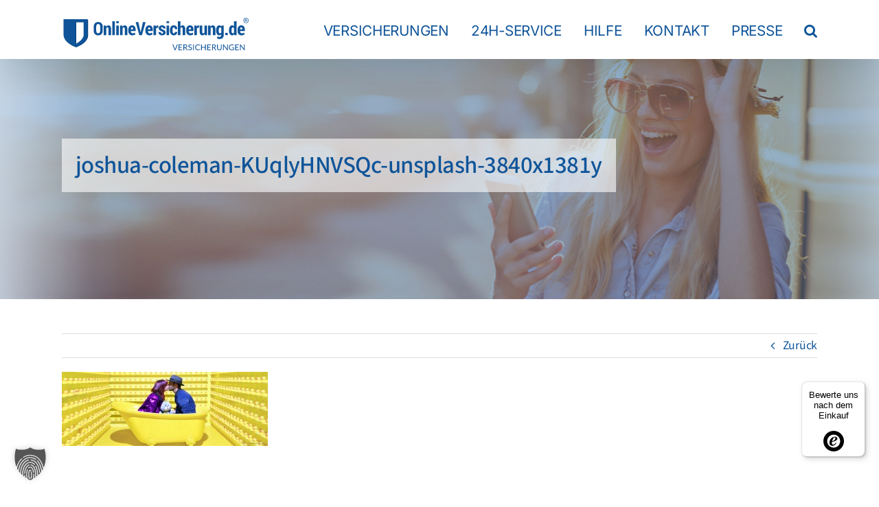

--- FILE ---
content_type: text/html; charset=UTF-8
request_url: https://onlineversicherung.de/wg-oder-eigene-bude/joshua-coleman-kuqlyhnvsqc-unsplash-3840x1381y/
body_size: 24026
content:
<!DOCTYPE html>
<html class="avada-html-layout-wide avada-html-header-position-top" lang="de" prefix="og: http://ogp.me/ns# fb: http://ogp.me/ns/fb#">
<head>
	<meta http-equiv="X-UA-Compatible" content="IE=edge" />
	<meta http-equiv="Content-Type" content="text/html; charset=utf-8"/>
	<meta name="viewport" content="width=device-width, initial-scale=1" />
	<meta name='robots' content='index, follow, max-image-preview:large, max-snippet:-1, max-video-preview:-1' />

	<!-- This site is optimized with the Yoast SEO Premium plugin v24.1 (Yoast SEO v26.5) - https://yoast.com/wordpress/plugins/seo/ -->
	<title>joshua-coleman-KUqlyHNVSQc-unsplash-3840x1381y - Onlineversicherung</title>
	<link rel="canonical" href="https://onlineversicherung.de/wg-oder-eigene-bude/joshua-coleman-kuqlyhnvsqc-unsplash-3840x1381y/" />
	<meta property="og:locale" content="de_DE" />
	<meta property="og:type" content="article" />
	<meta property="og:title" content="joshua-coleman-KUqlyHNVSQc-unsplash-3840x1381y" />
	<meta property="og:url" content="https://onlineversicherung.de/wg-oder-eigene-bude/joshua-coleman-kuqlyhnvsqc-unsplash-3840x1381y/" />
	<meta property="og:site_name" content="Onlineversicherung" />
	<meta property="og:image" content="https://onlineversicherung.de/wg-oder-eigene-bude/joshua-coleman-kuqlyhnvsqc-unsplash-3840x1381y" />
	<meta property="og:image:width" content="3840" />
	<meta property="og:image:height" content="1381" />
	<meta property="og:image:type" content="image/jpeg" />
	<meta name="twitter:card" content="summary_large_image" />
	<script type="application/ld+json" class="yoast-schema-graph">{"@context":"https://schema.org","@graph":[{"@type":"WebPage","@id":"https://onlineversicherung.de/wg-oder-eigene-bude/joshua-coleman-kuqlyhnvsqc-unsplash-3840x1381y/","url":"https://onlineversicherung.de/wg-oder-eigene-bude/joshua-coleman-kuqlyhnvsqc-unsplash-3840x1381y/","name":"joshua-coleman-KUqlyHNVSQc-unsplash-3840x1381y - Onlineversicherung","isPartOf":{"@id":"https://onlineversicherung.de/#website"},"primaryImageOfPage":{"@id":"https://onlineversicherung.de/wg-oder-eigene-bude/joshua-coleman-kuqlyhnvsqc-unsplash-3840x1381y/#primaryimage"},"image":{"@id":"https://onlineversicherung.de/wg-oder-eigene-bude/joshua-coleman-kuqlyhnvsqc-unsplash-3840x1381y/#primaryimage"},"thumbnailUrl":"https://onlineversicherung.de/wp-content/uploads/2020/06/joshua-coleman-KUqlyHNVSQc-unsplash-3840x1381y.jpg","datePublished":"2020-06-03T18:18:17+00:00","breadcrumb":{"@id":"https://onlineversicherung.de/wg-oder-eigene-bude/joshua-coleman-kuqlyhnvsqc-unsplash-3840x1381y/#breadcrumb"},"inLanguage":"de","potentialAction":[{"@type":"ReadAction","target":["https://onlineversicherung.de/wg-oder-eigene-bude/joshua-coleman-kuqlyhnvsqc-unsplash-3840x1381y/"]}]},{"@type":"ImageObject","inLanguage":"de","@id":"https://onlineversicherung.de/wg-oder-eigene-bude/joshua-coleman-kuqlyhnvsqc-unsplash-3840x1381y/#primaryimage","url":"https://onlineversicherung.de/wp-content/uploads/2020/06/joshua-coleman-KUqlyHNVSQc-unsplash-3840x1381y.jpg","contentUrl":"https://onlineversicherung.de/wp-content/uploads/2020/06/joshua-coleman-KUqlyHNVSQc-unsplash-3840x1381y.jpg","width":3840,"height":1381},{"@type":"BreadcrumbList","@id":"https://onlineversicherung.de/wg-oder-eigene-bude/joshua-coleman-kuqlyhnvsqc-unsplash-3840x1381y/#breadcrumb","itemListElement":[{"@type":"ListItem","position":1,"name":"Start","item":"https://onlineversicherung.de/"},{"@type":"ListItem","position":2,"name":"WG oder eigene Bude?","item":"https://onlineversicherung.de/wg-oder-eigene-bude/"},{"@type":"ListItem","position":3,"name":"joshua-coleman-KUqlyHNVSQc-unsplash-3840x1381y"}]},{"@type":"WebSite","@id":"https://onlineversicherung.de/#website","url":"https://onlineversicherung.de/","name":"Onlineversicherung","description":"Ein Service der JODEXNIS Versicherungsmakler GmbH in Hannover","publisher":{"@id":"https://onlineversicherung.de/#organization"},"potentialAction":[{"@type":"SearchAction","target":{"@type":"EntryPoint","urlTemplate":"https://onlineversicherung.de/?s={search_term_string}"},"query-input":{"@type":"PropertyValueSpecification","valueRequired":true,"valueName":"search_term_string"}}],"inLanguage":"de"},{"@type":"Organization","@id":"https://onlineversicherung.de/#organization","name":"JODEXNIS Versicherungsmakler GmbH","url":"https://onlineversicherung.de/","logo":{"@type":"ImageObject","inLanguage":"de","@id":"https://onlineversicherung.de/#/schema/logo/image/","url":"","contentUrl":"","caption":"JODEXNIS Versicherungsmakler GmbH"},"image":{"@id":"https://onlineversicherung.de/#/schema/logo/image/"}}]}</script>
	<!-- / Yoast SEO Premium plugin. -->


<link rel="alternate" type="application/rss+xml" title="Onlineversicherung &raquo; Feed" href="https://onlineversicherung.de/feed/" />
<link rel="alternate" type="application/rss+xml" title="Onlineversicherung &raquo; Kommentar-Feed" href="https://onlineversicherung.de/comments/feed/" />
					<link rel="shortcut icon" href="https://onlineversicherung.de/wp-content/uploads/2019/10/favicon-32x32.ico" type="image/x-icon" />
		
					<!-- Apple Touch Icon -->
			<link rel="apple-touch-icon" sizes="180x180" href="https://onlineversicherung.de/wp-content/uploads/2020/01/OV-Apple-iPhone-Icon-Ret-114x114-1.png">
		
					<!-- Android Icon -->
			<link rel="icon" sizes="192x192" href="https://onlineversicherung.de/wp-content/uploads/2020/01/OV-Apple-iPhone-Icon-57x57-1.png">
		
					<!-- MS Edge Icon -->
			<meta name="msapplication-TileImage" content="https://onlineversicherung.de/wp-content/uploads/2020/01/OV-Apple-iPhone-Icon-72x72-1.png">
				<link rel="alternate" type="application/rss+xml" title="Onlineversicherung &raquo; joshua-coleman-KUqlyHNVSQc-unsplash-3840x1381y-Kommentar-Feed" href="https://onlineversicherung.de/wg-oder-eigene-bude/joshua-coleman-kuqlyhnvsqc-unsplash-3840x1381y/feed/" />
<link rel="alternate" title="oEmbed (JSON)" type="application/json+oembed" href="https://onlineversicherung.de/wp-json/oembed/1.0/embed?url=https%3A%2F%2Fonlineversicherung.de%2Fwg-oder-eigene-bude%2Fjoshua-coleman-kuqlyhnvsqc-unsplash-3840x1381y%2F" />
<link rel="alternate" title="oEmbed (XML)" type="text/xml+oembed" href="https://onlineversicherung.de/wp-json/oembed/1.0/embed?url=https%3A%2F%2Fonlineversicherung.de%2Fwg-oder-eigene-bude%2Fjoshua-coleman-kuqlyhnvsqc-unsplash-3840x1381y%2F&#038;format=xml" />
				
		<meta property="og:locale" content="de_DE"/>
		<meta property="og:type" content="article"/>
		<meta property="og:site_name" content="Onlineversicherung"/>
		<meta property="og:title" content="joshua-coleman-KUqlyHNVSQc-unsplash-3840x1381y - Onlineversicherung"/>
				<meta property="og:url" content="https://onlineversicherung.de/wg-oder-eigene-bude/joshua-coleman-kuqlyhnvsqc-unsplash-3840x1381y/"/>
																				<meta property="og:image" content="https://onlineversicherung.de/wp-content/uploads/2025/12/Onlineversicherung-Logo-870x178y.svg"/>
		<meta property="og:image:width" content=""/>
		<meta property="og:image:height" content=""/>
		<meta property="og:image:type" content="image/svg+xml"/>
				<style id='wp-img-auto-sizes-contain-inline-css' type='text/css'>
img:is([sizes=auto i],[sizes^="auto," i]){contain-intrinsic-size:3000px 1500px}
/*# sourceURL=wp-img-auto-sizes-contain-inline-css */
</style>
<link rel='stylesheet' id='borlabs-cookie-custom-css' href='https://onlineversicherung.de/wp-content/cache/borlabs-cookie/1/borlabs-cookie-1-de.css?ver=3.3.23-137' type='text/css' media='all' />
<link rel='stylesheet' id='fusion-dynamic-css-css' href='https://onlineversicherung.de/wp-content/uploads/fusion-styles/459284b482614b55fc659b0f1c33ad88.min.css?ver=3.14' type='text/css' media='all' />
<link rel='stylesheet' id='arflite-forms0-css' href='https://onlineversicherung.de/?plugin=ARFormslite&#038;controller=settings&#038;ver=1.7.9' type='text/css' media='all' />
<script data-no-optimize="1" data-no-minify="1" data-cfasync="false" type="text/javascript" src="https://onlineversicherung.de/wp-content/cache/borlabs-cookie/1/borlabs-cookie-config-de.json.js?ver=3.3.23-163" id="borlabs-cookie-config-js"></script>
<script data-no-optimize="1" data-no-minify="1" data-cfasync="false" type="text/javascript" id="borlabs-cookie-config-js-after">
/* <![CDATA[ */
document.addEventListener("DOMContentLoaded", function() {
    const borlabsCookieBoxElement = document.getElementById("BorlabsCookieBox");
    if (borlabsCookieBoxElement && borlabsCookieBoxElement.parentNode !== document.body) {
      document.body.appendChild(borlabsCookieBoxElement);
    }
    const borlabsCookieWidgetElement = document.getElementById("BorlabsCookieWidget");
    if (borlabsCookieWidgetElement && borlabsCookieWidgetElement.parentNode !== document.body) {
      document.body.appendChild(borlabsCookieWidgetElement);
    }
});
//# sourceURL=borlabs-cookie-config-js-after
/* ]]> */
</script>
<script data-no-optimize="1" data-no-minify="1" data-cfasync="false" type="text/javascript" src="https://onlineversicherung.de/wp-content/plugins/borlabs-cookie/assets/javascript/borlabs-cookie-prioritize.min.js?ver=3.3.23" id="borlabs-cookie-prioritize-js"></script>
<link rel="https://api.w.org/" href="https://onlineversicherung.de/wp-json/" /><link rel="alternate" title="JSON" type="application/json" href="https://onlineversicherung.de/wp-json/wp/v2/media/21683" />
<link rel='shortlink' href='https://onlineversicherung.de/?p=21683' />
<style type="text/css" id="css-fb-visibility">@media screen and (max-width: 640px){.fusion-no-small-visibility{display:none !important;}body .sm-text-align-center{text-align:center !important;}body .sm-text-align-left{text-align:left !important;}body .sm-text-align-right{text-align:right !important;}body .sm-text-align-justify{text-align:justify !important;}body .sm-flex-align-center{justify-content:center !important;}body .sm-flex-align-flex-start{justify-content:flex-start !important;}body .sm-flex-align-flex-end{justify-content:flex-end !important;}body .sm-mx-auto{margin-left:auto !important;margin-right:auto !important;}body .sm-ml-auto{margin-left:auto !important;}body .sm-mr-auto{margin-right:auto !important;}body .fusion-absolute-position-small{position:absolute;top:auto;width:100%;}.awb-sticky.awb-sticky-small{ position: sticky; top: var(--awb-sticky-offset,0); }}@media screen and (min-width: 641px) and (max-width: 1024px){.fusion-no-medium-visibility{display:none !important;}body .md-text-align-center{text-align:center !important;}body .md-text-align-left{text-align:left !important;}body .md-text-align-right{text-align:right !important;}body .md-text-align-justify{text-align:justify !important;}body .md-flex-align-center{justify-content:center !important;}body .md-flex-align-flex-start{justify-content:flex-start !important;}body .md-flex-align-flex-end{justify-content:flex-end !important;}body .md-mx-auto{margin-left:auto !important;margin-right:auto !important;}body .md-ml-auto{margin-left:auto !important;}body .md-mr-auto{margin-right:auto !important;}body .fusion-absolute-position-medium{position:absolute;top:auto;width:100%;}.awb-sticky.awb-sticky-medium{ position: sticky; top: var(--awb-sticky-offset,0); }}@media screen and (min-width: 1025px){.fusion-no-large-visibility{display:none !important;}body .lg-text-align-center{text-align:center !important;}body .lg-text-align-left{text-align:left !important;}body .lg-text-align-right{text-align:right !important;}body .lg-text-align-justify{text-align:justify !important;}body .lg-flex-align-center{justify-content:center !important;}body .lg-flex-align-flex-start{justify-content:flex-start !important;}body .lg-flex-align-flex-end{justify-content:flex-end !important;}body .lg-mx-auto{margin-left:auto !important;margin-right:auto !important;}body .lg-ml-auto{margin-left:auto !important;}body .lg-mr-auto{margin-right:auto !important;}body .fusion-absolute-position-large{position:absolute;top:auto;width:100%;}.awb-sticky.awb-sticky-large{ position: sticky; top: var(--awb-sticky-offset,0); }}</style><script>
(function() {
    window.brlbsAvadaConsentGiven = new Set();
    window.fusionGetConsent = window.fusionGetConsent || function (service) {
        return window.brlbsAvadaConsentGiven.has(service);
    }
})();
</script><script data-no-optimize="1" data-no-minify="1" data-cfasync="false" data-borlabs-cookie-script-blocker-ignore>
if ('{{ iab-tcf-enabled }}' === '1' && ('0' === '1' || '1' === '1')) {
    window['gtag_enable_tcf_support'] = true;
}
window.dataLayer = window.dataLayer || [];
if (typeof gtag !== 'function') {
    function gtag() {
        dataLayer.push(arguments);
    }
}
gtag('set', 'developer_id.dYjRjMm', true);
if ('0' === '1' || '1' === '1') {
    if (window.BorlabsCookieGoogleConsentModeDefaultSet !== true) {
        let getCookieValue = function (name) {
            return document.cookie.match('(^|;)\\s*' + name + '\\s*=\\s*([^;]+)')?.pop() || '';
        };
        let cookieValue = getCookieValue('borlabs-cookie-gcs');
        let consentsFromCookie = {};
        if (cookieValue !== '') {
            consentsFromCookie = JSON.parse(decodeURIComponent(cookieValue));
        }
        let defaultValues = {
            'ad_storage': 'denied',
            'ad_user_data': 'denied',
            'ad_personalization': 'denied',
            'analytics_storage': 'denied',
            'functionality_storage': 'denied',
            'personalization_storage': 'denied',
            'security_storage': 'denied',
            'wait_for_update': 500,
        };
        gtag('consent', 'default', { ...defaultValues, ...consentsFromCookie });
    }
    window.BorlabsCookieGoogleConsentModeDefaultSet = true;
    let borlabsCookieConsentChangeHandler = function () {
        window.dataLayer = window.dataLayer || [];
        if (typeof gtag !== 'function') { function gtag(){dataLayer.push(arguments);} }

        let getCookieValue = function (name) {
            return document.cookie.match('(^|;)\\s*' + name + '\\s*=\\s*([^;]+)')?.pop() || '';
        };
        let cookieValue = getCookieValue('borlabs-cookie-gcs');
        let consentsFromCookie = {};
        if (cookieValue !== '') {
            consentsFromCookie = JSON.parse(decodeURIComponent(cookieValue));
        }

        consentsFromCookie.analytics_storage = BorlabsCookie.Consents.hasConsent('google-analytics-site-kit') ? 'granted' : 'denied';

        BorlabsCookie.CookieLibrary.setCookie(
            'borlabs-cookie-gcs',
            JSON.stringify(consentsFromCookie),
            BorlabsCookie.Settings.automaticCookieDomainAndPath.value ? '' : BorlabsCookie.Settings.cookieDomain.value,
            BorlabsCookie.Settings.cookiePath.value,
            BorlabsCookie.Cookie.getPluginCookie().expires,
            BorlabsCookie.Settings.cookieSecure.value,
            BorlabsCookie.Settings.cookieSameSite.value
        );
    }
    document.addEventListener('borlabs-cookie-consent-saved', borlabsCookieConsentChangeHandler);
    document.addEventListener('borlabs-cookie-handle-unblock', borlabsCookieConsentChangeHandler);
}
if ('0' === '1') {
    document.addEventListener('borlabs-cookie-after-init', function () {
		window.BorlabsCookie.Unblock.unblockScriptBlockerId('site-kit-analytics');
	});
}
</script><script data-no-optimize="1" data-no-minify="1" data-cfasync="false" data-borlabs-cookie-script-blocker-ignore>
    (function () {
        if ('0' === '1' && '1' === '1') {
            window['gtag_enable_tcf_support'] = true;
        }
        window.dataLayer = window.dataLayer || [];
        if (typeof window.gtag !== 'function') {
            window.gtag = function () {
                window.dataLayer.push(arguments);
            };
        }
        gtag('set', 'developer_id.dYjRjMm', true);
        if ('1' === '1') {
            let getCookieValue = function (name) {
                return document.cookie.match('(^|;)\\s*' + name + '\\s*=\\s*([^;]+)')?.pop() || '';
            };
            const gtmRegionsData = '{{ google-tag-manager-cm-regional-defaults }}';
            let gtmRegions = [];
            if (gtmRegionsData !== '\{\{ google-tag-manager-cm-regional-defaults \}\}') {
                gtmRegions = JSON.parse(gtmRegionsData);
            }
            let defaultRegion = null;
            for (let gtmRegionIndex in gtmRegions) {
                let gtmRegion = gtmRegions[gtmRegionIndex];
                if (gtmRegion['google-tag-manager-cm-region'] === '') {
                    defaultRegion = gtmRegion;
                } else {
                    gtag('consent', 'default', {
                        'ad_storage': gtmRegion['google-tag-manager-cm-default-ad-storage'],
                        'ad_user_data': gtmRegion['google-tag-manager-cm-default-ad-user-data'],
                        'ad_personalization': gtmRegion['google-tag-manager-cm-default-ad-personalization'],
                        'analytics_storage': gtmRegion['google-tag-manager-cm-default-analytics-storage'],
                        'functionality_storage': gtmRegion['google-tag-manager-cm-default-functionality-storage'],
                        'personalization_storage': gtmRegion['google-tag-manager-cm-default-personalization-storage'],
                        'security_storage': gtmRegion['google-tag-manager-cm-default-security-storage'],
                        'region': gtmRegion['google-tag-manager-cm-region'].toUpperCase().split(','),
						'wait_for_update': 500,
                    });
                }
            }
            let cookieValue = getCookieValue('borlabs-cookie-gcs');
            let consentsFromCookie = {};
            if (cookieValue !== '') {
                consentsFromCookie = JSON.parse(decodeURIComponent(cookieValue));
            }
            let defaultValues = {
                'ad_storage': defaultRegion === null ? 'denied' : defaultRegion['google-tag-manager-cm-default-ad-storage'],
                'ad_user_data': defaultRegion === null ? 'denied' : defaultRegion['google-tag-manager-cm-default-ad-user-data'],
                'ad_personalization': defaultRegion === null ? 'denied' : defaultRegion['google-tag-manager-cm-default-ad-personalization'],
                'analytics_storage': defaultRegion === null ? 'denied' : defaultRegion['google-tag-manager-cm-default-analytics-storage'],
                'functionality_storage': defaultRegion === null ? 'denied' : defaultRegion['google-tag-manager-cm-default-functionality-storage'],
                'personalization_storage': defaultRegion === null ? 'denied' : defaultRegion['google-tag-manager-cm-default-personalization-storage'],
                'security_storage': defaultRegion === null ? 'denied' : defaultRegion['google-tag-manager-cm-default-security-storage'],
                'wait_for_update': 500,
            };
            gtag('consent', 'default', {...defaultValues, ...consentsFromCookie});
            gtag('set', 'ads_data_redaction', true);
        }

        if ('1' === '1') {
            let url = new URL(window.location.href);

            if ((url.searchParams.has('gtm_debug') && url.searchParams.get('gtm_debug') !== '') || document.cookie.indexOf('__TAG_ASSISTANT=') !== -1 || document.documentElement.hasAttribute('data-tag-assistant-present')) {
                /* GTM block start */
                (function(w,d,s,l,i){w[l]=w[l]||[];w[l].push({'gtm.start':
                        new Date().getTime(),event:'gtm.js'});var f=d.getElementsByTagName(s)[0],
                    j=d.createElement(s),dl=l!='dataLayer'?'&l='+l:'';j.async=true;j.src=
                    'https://www.googletagmanager.com/gtm.js?id='+i+dl;f.parentNode.insertBefore(j,f);
                })(window,document,'script','dataLayer','GTM-KBLGJN');
                /* GTM block end */
            } else {
                /* GTM block start */
                (function(w,d,s,l,i){w[l]=w[l]||[];w[l].push({'gtm.start':
                        new Date().getTime(),event:'gtm.js'});var f=d.getElementsByTagName(s)[0],
                    j=d.createElement(s),dl=l!='dataLayer'?'&l='+l:'';j.async=true;j.src=
                    'https://onlineversicherung.de/wp-content/uploads/borlabs-cookie/' + i + '.js?ver=ylnaipfa';f.parentNode.insertBefore(j,f);
                })(window,document,'script','dataLayer','GTM-KBLGJN');
                /* GTM block end */
            }
        }


        let borlabsCookieConsentChangeHandler = function () {
            window.dataLayer = window.dataLayer || [];
            if (typeof window.gtag !== 'function') {
                window.gtag = function() {
                    window.dataLayer.push(arguments);
                };
            }

            let consents = BorlabsCookie.Cookie.getPluginCookie().consents;

            if ('1' === '1') {
                let gtmConsents = {};
                let customConsents = {};

				let services = BorlabsCookie.Services._services;

				for (let service in services) {
					if (service !== 'borlabs-cookie') {
						customConsents['borlabs_cookie_' + service.replaceAll('-', '_')] = BorlabsCookie.Consents.hasConsent(service) ? 'granted' : 'denied';
					}
				}

                if ('0' === '1') {
                    gtmConsents = {
                        'analytics_storage': BorlabsCookie.Consents.hasConsentForServiceGroup('statistics') === true ? 'granted' : 'denied',
                        'functionality_storage': BorlabsCookie.Consents.hasConsentForServiceGroup('statistics') === true ? 'granted' : 'denied',
                        'personalization_storage': BorlabsCookie.Consents.hasConsentForServiceGroup('marketing') === true ? 'granted' : 'denied',
                        'security_storage': BorlabsCookie.Consents.hasConsentForServiceGroup('statistics') === true ? 'granted' : 'denied',
                    };
                } else {
                    gtmConsents = {
                        'ad_storage': BorlabsCookie.Consents.hasConsentForServiceGroup('marketing') === true ? 'granted' : 'denied',
                        'ad_user_data': BorlabsCookie.Consents.hasConsentForServiceGroup('marketing') === true ? 'granted' : 'denied',
                        'ad_personalization': BorlabsCookie.Consents.hasConsentForServiceGroup('marketing') === true ? 'granted' : 'denied',
                        'analytics_storage': BorlabsCookie.Consents.hasConsentForServiceGroup('statistics') === true ? 'granted' : 'denied',
                        'functionality_storage': BorlabsCookie.Consents.hasConsentForServiceGroup('statistics') === true ? 'granted' : 'denied',
                        'personalization_storage': BorlabsCookie.Consents.hasConsentForServiceGroup('marketing') === true ? 'granted' : 'denied',
                        'security_storage': BorlabsCookie.Consents.hasConsentForServiceGroup('statistics') === true ? 'granted' : 'denied',
                    };
                }
                BorlabsCookie.CookieLibrary.setCookie(
                    'borlabs-cookie-gcs',
                    JSON.stringify(gtmConsents),
                    BorlabsCookie.Settings.automaticCookieDomainAndPath.value ? '' : BorlabsCookie.Settings.cookieDomain.value,
                    BorlabsCookie.Settings.cookiePath.value,
                    BorlabsCookie.Cookie.getPluginCookie().expires,
                    BorlabsCookie.Settings.cookieSecure.value,
                    BorlabsCookie.Settings.cookieSameSite.value
                );
                gtag('consent', 'update', {...gtmConsents, ...customConsents});
            }


            for (let serviceGroup in consents) {
                for (let service of consents[serviceGroup]) {
                    if (!window.BorlabsCookieGtmPackageSentEvents.includes(service) && service !== 'borlabs-cookie') {
                        window.dataLayer.push({
                            event: 'borlabs-cookie-opt-in-' + service,
                        });
                        window.BorlabsCookieGtmPackageSentEvents.push(service);
                    }
                }
            }
            let afterConsentsEvent = document.createEvent('Event');
            afterConsentsEvent.initEvent('borlabs-cookie-google-tag-manager-after-consents', true, true);
            document.dispatchEvent(afterConsentsEvent);
        };
        window.BorlabsCookieGtmPackageSentEvents = [];
        document.addEventListener('borlabs-cookie-consent-saved', borlabsCookieConsentChangeHandler);
        document.addEventListener('borlabs-cookie-handle-unblock', borlabsCookieConsentChangeHandler);
    })();
</script><meta name="generator" content="Powered by Slider Revolution 6.7.38 - responsive, Mobile-Friendly Slider Plugin for WordPress with comfortable drag and drop interface." />
<script>function setREVStartSize(e){
			//window.requestAnimationFrame(function() {
				window.RSIW = window.RSIW===undefined ? window.innerWidth : window.RSIW;
				window.RSIH = window.RSIH===undefined ? window.innerHeight : window.RSIH;
				try {
					var pw = document.getElementById(e.c).parentNode.offsetWidth,
						newh;
					pw = pw===0 || isNaN(pw) || (e.l=="fullwidth" || e.layout=="fullwidth") ? window.RSIW : pw;
					e.tabw = e.tabw===undefined ? 0 : parseInt(e.tabw);
					e.thumbw = e.thumbw===undefined ? 0 : parseInt(e.thumbw);
					e.tabh = e.tabh===undefined ? 0 : parseInt(e.tabh);
					e.thumbh = e.thumbh===undefined ? 0 : parseInt(e.thumbh);
					e.tabhide = e.tabhide===undefined ? 0 : parseInt(e.tabhide);
					e.thumbhide = e.thumbhide===undefined ? 0 : parseInt(e.thumbhide);
					e.mh = e.mh===undefined || e.mh=="" || e.mh==="auto" ? 0 : parseInt(e.mh,0);
					if(e.layout==="fullscreen" || e.l==="fullscreen")
						newh = Math.max(e.mh,window.RSIH);
					else{
						e.gw = Array.isArray(e.gw) ? e.gw : [e.gw];
						for (var i in e.rl) if (e.gw[i]===undefined || e.gw[i]===0) e.gw[i] = e.gw[i-1];
						e.gh = e.el===undefined || e.el==="" || (Array.isArray(e.el) && e.el.length==0)? e.gh : e.el;
						e.gh = Array.isArray(e.gh) ? e.gh : [e.gh];
						for (var i in e.rl) if (e.gh[i]===undefined || e.gh[i]===0) e.gh[i] = e.gh[i-1];
											
						var nl = new Array(e.rl.length),
							ix = 0,
							sl;
						e.tabw = e.tabhide>=pw ? 0 : e.tabw;
						e.thumbw = e.thumbhide>=pw ? 0 : e.thumbw;
						e.tabh = e.tabhide>=pw ? 0 : e.tabh;
						e.thumbh = e.thumbhide>=pw ? 0 : e.thumbh;
						for (var i in e.rl) nl[i] = e.rl[i]<window.RSIW ? 0 : e.rl[i];
						sl = nl[0];
						for (var i in nl) if (sl>nl[i] && nl[i]>0) { sl = nl[i]; ix=i;}
						var m = pw>(e.gw[ix]+e.tabw+e.thumbw) ? 1 : (pw-(e.tabw+e.thumbw)) / (e.gw[ix]);
						newh =  (e.gh[ix] * m) + (e.tabh + e.thumbh);
					}
					var el = document.getElementById(e.c);
					if (el!==null && el) el.style.height = newh+"px";
					el = document.getElementById(e.c+"_wrapper");
					if (el!==null && el) {
						el.style.height = newh+"px";
						el.style.display = "block";
					}
				} catch(e){
					console.log("Failure at Presize of Slider:" + e)
				}
			//});
		  };</script>
		<script type="text/javascript">
			var doc = document.documentElement;
			doc.setAttribute( 'data-useragent', navigator.userAgent );
		</script>
		<!-- Start Visual Website Optimizer Asynchronous Code -->
<script type='text/javascript'>
var _vwo_code=(function(){
var account_id=248564,
settings_tolerance=2000,
library_tolerance=2500,
use_existing_jquery=false,
// DO NOT EDIT BELOW THIS LINE
f=false,d=document;return{use_existing_jquery:function(){return use_existing_jquery;},library_tolerance:function(){return library_tolerance;},finish:function(){if(!f){f=true;var a=d.getElementById('_vis_opt_path_hides');if(a)a.parentNode.removeChild(a);}},finished:function(){return f;},load:function(a){var b=d.createElement('script');b.src=a;b.type='text/javascript';b.innerText;b.onerror=function(){_vwo_code.finish();};d.getElementsByTagName('head')[0].appendChild(b);},init:function(){settings_timer=setTimeout('_vwo_code.finish()',settings_tolerance);var a=d.createElement('style'),b='body{opacity:0 !important;filter:alpha(opacity=0) !important;background:none !important;}',h=d.getElementsByTagName('head')[0];a.setAttribute('id','_vis_opt_path_hides');a.setAttribute('type','text/css');if(a.styleSheet)a.styleSheet.cssText=b;else a.appendChild(d.createTextNode(b));h.appendChild(a);this.load('http://dev.visualwebsiteoptimizer.com/j.php?a='+account_id+'&u='+encodeURIComponent(d.URL)+'&r='+Math.random());return settings_timer;}};}());_vwo_settings_timer=_vwo_code.init();
</script>
<!-- End Visual Website Optimizer Asynchronous Code -->
	<style id='global-styles-inline-css' type='text/css'>
:root{--wp--preset--aspect-ratio--square: 1;--wp--preset--aspect-ratio--4-3: 4/3;--wp--preset--aspect-ratio--3-4: 3/4;--wp--preset--aspect-ratio--3-2: 3/2;--wp--preset--aspect-ratio--2-3: 2/3;--wp--preset--aspect-ratio--16-9: 16/9;--wp--preset--aspect-ratio--9-16: 9/16;--wp--preset--color--black: #000000;--wp--preset--color--cyan-bluish-gray: #abb8c3;--wp--preset--color--white: #ffffff;--wp--preset--color--pale-pink: #f78da7;--wp--preset--color--vivid-red: #cf2e2e;--wp--preset--color--luminous-vivid-orange: #ff6900;--wp--preset--color--luminous-vivid-amber: #fcb900;--wp--preset--color--light-green-cyan: #7bdcb5;--wp--preset--color--vivid-green-cyan: #00d084;--wp--preset--color--pale-cyan-blue: #8ed1fc;--wp--preset--color--vivid-cyan-blue: #0693e3;--wp--preset--color--vivid-purple: #9b51e0;--wp--preset--color--awb-color-1: #ffffff;--wp--preset--color--awb-color-2: #e0dede;--wp--preset--color--awb-color-3: #0f5499;--wp--preset--color--awb-color-4: #333333;--wp--preset--color--awb-color-5: #004225;--wp--preset--color--awb-color-6: #bf0449;--wp--preset--color--awb-color-7: #ba0003;--wp--preset--color--awb-color-8: #000000;--wp--preset--color--awb-color-custom-10: #016338;--wp--preset--color--awb-color-custom-11: #f6f6f6;--wp--preset--color--awb-color-custom-12: #222222;--wp--preset--color--awb-color-custom-13: #dddddd;--wp--preset--color--awb-color-custom-14: rgba(190,217,245,0.3);--wp--preset--color--awb-color-custom-15: #acacac;--wp--preset--color--awb-color-custom-16: #747474;--wp--preset--color--awb-color-custom-17: #a0ce4e;--wp--preset--color--awb-color-custom-18: #cccccc;--wp--preset--gradient--vivid-cyan-blue-to-vivid-purple: linear-gradient(135deg,rgb(6,147,227) 0%,rgb(155,81,224) 100%);--wp--preset--gradient--light-green-cyan-to-vivid-green-cyan: linear-gradient(135deg,rgb(122,220,180) 0%,rgb(0,208,130) 100%);--wp--preset--gradient--luminous-vivid-amber-to-luminous-vivid-orange: linear-gradient(135deg,rgb(252,185,0) 0%,rgb(255,105,0) 100%);--wp--preset--gradient--luminous-vivid-orange-to-vivid-red: linear-gradient(135deg,rgb(255,105,0) 0%,rgb(207,46,46) 100%);--wp--preset--gradient--very-light-gray-to-cyan-bluish-gray: linear-gradient(135deg,rgb(238,238,238) 0%,rgb(169,184,195) 100%);--wp--preset--gradient--cool-to-warm-spectrum: linear-gradient(135deg,rgb(74,234,220) 0%,rgb(151,120,209) 20%,rgb(207,42,186) 40%,rgb(238,44,130) 60%,rgb(251,105,98) 80%,rgb(254,248,76) 100%);--wp--preset--gradient--blush-light-purple: linear-gradient(135deg,rgb(255,206,236) 0%,rgb(152,150,240) 100%);--wp--preset--gradient--blush-bordeaux: linear-gradient(135deg,rgb(254,205,165) 0%,rgb(254,45,45) 50%,rgb(107,0,62) 100%);--wp--preset--gradient--luminous-dusk: linear-gradient(135deg,rgb(255,203,112) 0%,rgb(199,81,192) 50%,rgb(65,88,208) 100%);--wp--preset--gradient--pale-ocean: linear-gradient(135deg,rgb(255,245,203) 0%,rgb(182,227,212) 50%,rgb(51,167,181) 100%);--wp--preset--gradient--electric-grass: linear-gradient(135deg,rgb(202,248,128) 0%,rgb(113,206,126) 100%);--wp--preset--gradient--midnight: linear-gradient(135deg,rgb(2,3,129) 0%,rgb(40,116,252) 100%);--wp--preset--font-size--small: 13.5px;--wp--preset--font-size--medium: 20px;--wp--preset--font-size--large: 27px;--wp--preset--font-size--x-large: 42px;--wp--preset--font-size--normal: 18px;--wp--preset--font-size--xlarge: 36px;--wp--preset--font-size--huge: 54px;--wp--preset--spacing--20: 0.44rem;--wp--preset--spacing--30: 0.67rem;--wp--preset--spacing--40: 1rem;--wp--preset--spacing--50: 1.5rem;--wp--preset--spacing--60: 2.25rem;--wp--preset--spacing--70: 3.38rem;--wp--preset--spacing--80: 5.06rem;--wp--preset--shadow--natural: 6px 6px 9px rgba(0, 0, 0, 0.2);--wp--preset--shadow--deep: 12px 12px 50px rgba(0, 0, 0, 0.4);--wp--preset--shadow--sharp: 6px 6px 0px rgba(0, 0, 0, 0.2);--wp--preset--shadow--outlined: 6px 6px 0px -3px rgb(255, 255, 255), 6px 6px rgb(0, 0, 0);--wp--preset--shadow--crisp: 6px 6px 0px rgb(0, 0, 0);}:where(.is-layout-flex){gap: 0.5em;}:where(.is-layout-grid){gap: 0.5em;}body .is-layout-flex{display: flex;}.is-layout-flex{flex-wrap: wrap;align-items: center;}.is-layout-flex > :is(*, div){margin: 0;}body .is-layout-grid{display: grid;}.is-layout-grid > :is(*, div){margin: 0;}:where(.wp-block-columns.is-layout-flex){gap: 2em;}:where(.wp-block-columns.is-layout-grid){gap: 2em;}:where(.wp-block-post-template.is-layout-flex){gap: 1.25em;}:where(.wp-block-post-template.is-layout-grid){gap: 1.25em;}.has-black-color{color: var(--wp--preset--color--black) !important;}.has-cyan-bluish-gray-color{color: var(--wp--preset--color--cyan-bluish-gray) !important;}.has-white-color{color: var(--wp--preset--color--white) !important;}.has-pale-pink-color{color: var(--wp--preset--color--pale-pink) !important;}.has-vivid-red-color{color: var(--wp--preset--color--vivid-red) !important;}.has-luminous-vivid-orange-color{color: var(--wp--preset--color--luminous-vivid-orange) !important;}.has-luminous-vivid-amber-color{color: var(--wp--preset--color--luminous-vivid-amber) !important;}.has-light-green-cyan-color{color: var(--wp--preset--color--light-green-cyan) !important;}.has-vivid-green-cyan-color{color: var(--wp--preset--color--vivid-green-cyan) !important;}.has-pale-cyan-blue-color{color: var(--wp--preset--color--pale-cyan-blue) !important;}.has-vivid-cyan-blue-color{color: var(--wp--preset--color--vivid-cyan-blue) !important;}.has-vivid-purple-color{color: var(--wp--preset--color--vivid-purple) !important;}.has-black-background-color{background-color: var(--wp--preset--color--black) !important;}.has-cyan-bluish-gray-background-color{background-color: var(--wp--preset--color--cyan-bluish-gray) !important;}.has-white-background-color{background-color: var(--wp--preset--color--white) !important;}.has-pale-pink-background-color{background-color: var(--wp--preset--color--pale-pink) !important;}.has-vivid-red-background-color{background-color: var(--wp--preset--color--vivid-red) !important;}.has-luminous-vivid-orange-background-color{background-color: var(--wp--preset--color--luminous-vivid-orange) !important;}.has-luminous-vivid-amber-background-color{background-color: var(--wp--preset--color--luminous-vivid-amber) !important;}.has-light-green-cyan-background-color{background-color: var(--wp--preset--color--light-green-cyan) !important;}.has-vivid-green-cyan-background-color{background-color: var(--wp--preset--color--vivid-green-cyan) !important;}.has-pale-cyan-blue-background-color{background-color: var(--wp--preset--color--pale-cyan-blue) !important;}.has-vivid-cyan-blue-background-color{background-color: var(--wp--preset--color--vivid-cyan-blue) !important;}.has-vivid-purple-background-color{background-color: var(--wp--preset--color--vivid-purple) !important;}.has-black-border-color{border-color: var(--wp--preset--color--black) !important;}.has-cyan-bluish-gray-border-color{border-color: var(--wp--preset--color--cyan-bluish-gray) !important;}.has-white-border-color{border-color: var(--wp--preset--color--white) !important;}.has-pale-pink-border-color{border-color: var(--wp--preset--color--pale-pink) !important;}.has-vivid-red-border-color{border-color: var(--wp--preset--color--vivid-red) !important;}.has-luminous-vivid-orange-border-color{border-color: var(--wp--preset--color--luminous-vivid-orange) !important;}.has-luminous-vivid-amber-border-color{border-color: var(--wp--preset--color--luminous-vivid-amber) !important;}.has-light-green-cyan-border-color{border-color: var(--wp--preset--color--light-green-cyan) !important;}.has-vivid-green-cyan-border-color{border-color: var(--wp--preset--color--vivid-green-cyan) !important;}.has-pale-cyan-blue-border-color{border-color: var(--wp--preset--color--pale-cyan-blue) !important;}.has-vivid-cyan-blue-border-color{border-color: var(--wp--preset--color--vivid-cyan-blue) !important;}.has-vivid-purple-border-color{border-color: var(--wp--preset--color--vivid-purple) !important;}.has-vivid-cyan-blue-to-vivid-purple-gradient-background{background: var(--wp--preset--gradient--vivid-cyan-blue-to-vivid-purple) !important;}.has-light-green-cyan-to-vivid-green-cyan-gradient-background{background: var(--wp--preset--gradient--light-green-cyan-to-vivid-green-cyan) !important;}.has-luminous-vivid-amber-to-luminous-vivid-orange-gradient-background{background: var(--wp--preset--gradient--luminous-vivid-amber-to-luminous-vivid-orange) !important;}.has-luminous-vivid-orange-to-vivid-red-gradient-background{background: var(--wp--preset--gradient--luminous-vivid-orange-to-vivid-red) !important;}.has-very-light-gray-to-cyan-bluish-gray-gradient-background{background: var(--wp--preset--gradient--very-light-gray-to-cyan-bluish-gray) !important;}.has-cool-to-warm-spectrum-gradient-background{background: var(--wp--preset--gradient--cool-to-warm-spectrum) !important;}.has-blush-light-purple-gradient-background{background: var(--wp--preset--gradient--blush-light-purple) !important;}.has-blush-bordeaux-gradient-background{background: var(--wp--preset--gradient--blush-bordeaux) !important;}.has-luminous-dusk-gradient-background{background: var(--wp--preset--gradient--luminous-dusk) !important;}.has-pale-ocean-gradient-background{background: var(--wp--preset--gradient--pale-ocean) !important;}.has-electric-grass-gradient-background{background: var(--wp--preset--gradient--electric-grass) !important;}.has-midnight-gradient-background{background: var(--wp--preset--gradient--midnight) !important;}.has-small-font-size{font-size: var(--wp--preset--font-size--small) !important;}.has-medium-font-size{font-size: var(--wp--preset--font-size--medium) !important;}.has-large-font-size{font-size: var(--wp--preset--font-size--large) !important;}.has-x-large-font-size{font-size: var(--wp--preset--font-size--x-large) !important;}
/*# sourceURL=global-styles-inline-css */
</style>
<link rel='stylesheet' id='rs-plugin-settings-css' href='//onlineversicherung.de/wp-content/plugins/revslider/sr6/assets/css/rs6.css?ver=6.7.38' type='text/css' media='all' />
<style id='rs-plugin-settings-inline-css' type='text/css'>
.avada_huge_white_text{position:absolute; color:#ffffff; font-size:130px; line-height:45px; font-family:museoslab500regular;   text-shadow:0px 2px 5px rgba(0,0,0,1)}.avada_huge_black_text{position:absolute; color:#000000; font-size:130px; line-height:45px; font-family:museoslab500regular}.avada_big_black_text{position:absolute; color:#333333; font-size:42px; line-height:45px; font-family:museoslab500regular}.avada_big_white_text{position:absolute; color:#fff; font-size:42px; line-height:45px; font-family:museoslab500regular}.avada_big_black_text_center{position:absolute; color:#333333; font-size:38px; line-height:45px; font-family:museoslab500regular;   text-align:center}.avada_med_green_text{position:absolute; color:#A0CE4E; font-size:24px; line-height:24px; font-family:PTSansRegular,Arial,Helvetica,sans-serif}.avada_small_gray_text{position:absolute; color:#747474; font-size:13px; line-height:20px; font-family:PTSansRegular,Arial,Helvetica,sans-serif}.avada_small_white_text{position:absolute; color:#fff; font-size:13px; line-height:20px; font-family:PTSansRegular,Arial,Helvetica,sans-serif;  text-shadow:0px 2px 5px rgba(0,0,0,0.5); font-weight:700}.avada_block_yellow{position:absolute; color:#fff; text-shadow:none; font-size:22px; line-height:34px; padding:0px 10px; padding-top:1px;margin:0px; border-width:0px; border-style:none; background-color:#FED30C;font-family:PTSansRegular,Arial,Helvetica,sans-serif}.avada_block_black{position:absolute; color:#A0CE4E; text-shadow:none; font-size:22px; line-height:34px; padding:0px 10px; padding-top:1px;margin:0px; border-width:0px; border-style:none; background-color:#000;font-family:PTSansRegular,Arial,Helvetica,sans-serif}.avada_block_green{position:absolute; color:#000; text-shadow:none; font-size:22px; line-height:34px; padding:0px 10px; padding-top:1px;margin:0px; border-width:0px; border-style:none; background-color:#A0CE4E;font-family:PTSansRegular,Arial,Helvetica,sans-serif}.avada_block_white{position:absolute; color:#fff; text-shadow:none; font-size:22px; line-height:34px; padding:0px 10px; padding-top:1px;margin:0px; border-width:0px; border-style:none; background-color:#000;font-family:PTSansRegular,Arial,Helvetica,sans-serif}.avada_block_white_trans{position:absolute; color:#fff; text-shadow:none; font-size:22px; line-height:34px; padding:0px 10px; padding-top:1px;margin:0px; border-width:0px; border-style:none; background-color:rgba(0,0,0,0.6);  font-family:PTSansRegular,Arial,Helvetica,sans-serif}.tp-caption a{color:#ff7302;text-shadow:none;-webkit-transition:all 0.2s ease-out;-moz-transition:all 0.2s ease-out;-o-transition:all 0.2s ease-out;-ms-transition:all 0.2s ease-out}.tp-caption a:hover{color:#ffa902}
/*# sourceURL=rs-plugin-settings-inline-css */
</style>
</head>

<body class="attachment wp-singular attachment-template-default single single-attachment postid-21683 attachmentid-21683 attachment-jpeg wp-theme-Avada wp-child-theme-Avada-Child-Theme page-id-21683 fusion-image-hovers fusion-pagination-sizing fusion-button_type-flat fusion-button_span-no fusion-button_gradient-linear avada-image-rollover-circle-no avada-image-rollover-yes avada-image-rollover-direction-fade fusion-body ltr fusion-sticky-header no-mobile-slidingbar avada-has-rev-slider-styles fusion-disable-outline fusion-sub-menu-fade mobile-logo-pos-left layout-wide-mode avada-has-boxed-modal-shadow-none layout-scroll-offset-full avada-has-zero-margin-offset-top fusion-top-header menu-text-align-left mobile-menu-design-modern fusion-show-pagination-text fusion-header-layout-v1 avada-responsive avada-footer-fx-none avada-menu-highlight-style-bar fusion-search-form-classic fusion-main-menu-search-overlay fusion-avatar-square avada-sticky-shrinkage avada-dropdown-styles avada-blog-layout-grid avada-blog-archive-layout-masonry avada-header-shadow-yes avada-menu-icon-position-left avada-has-megamenu-shadow avada-has-mainmenu-dropdown-divider avada-has-pagetitle-bg-parallax avada-has-mobile-menu-search avada-has-main-nav-search-icon avada-has-titlebar-bar_and_content avada-has-pagination-padding avada-flyout-menu-direction-fade avada-ec-views-v1" data-awb-post-id="21683">
	<!-- Google Tag Manager (noscript) -->
<noscript><iframe src="https://www.googletagmanager.com/ns.html?id=GTM-KBLGJN" height="0" width="0" style="display:none;visibility:hidden"></iframe></noscript>
<!-- End Google Tag Manager (noscript) -->
	<a class="skip-link screen-reader-text" href="#content">Zum Inhalt springen</a>

	<div id="boxed-wrapper">
		
		<div id="wrapper" class="fusion-wrapper">
			<div id="home" style="position:relative;top:-1px;"></div>
							
					
			<header class="fusion-header-wrapper fusion-header-shadow">
				<div class="fusion-header-v1 fusion-logo-alignment fusion-logo-left fusion-sticky-menu-1 fusion-sticky-logo-1 fusion-mobile-logo-1  fusion-mobile-menu-design-modern">
					<div class="fusion-header-sticky-height"></div>
<div class="fusion-header">
	<div class="fusion-row">
					<div class="fusion-logo" data-margin-top="20px" data-margin-bottom="0px" data-margin-left="0px" data-margin-right="0px">
			<a class="fusion-logo-link"  href="https://onlineversicherung.de/" >

						<!-- standard logo -->
			<img src="https://onlineversicherung.de/wp-content/uploads/2025/12/Onlineversicherung-Logo-870x178y.svg" srcset="https://onlineversicherung.de/wp-content/uploads/2025/12/Onlineversicherung-Logo-870x178y.svg 1x" width="870" height="178" alt="Onlineversicherung Logo" data-retina_logo_url="" class="fusion-standard-logo" />

											<!-- mobile logo -->
				<img src="https://onlineversicherung.de/wp-content/uploads/2025/12/Onlineversicherung-Logo_Mobile-274x56y.svg" srcset="https://onlineversicherung.de/wp-content/uploads/2025/12/Onlineversicherung-Logo_Mobile-274x56y.svg 1x" width="274" height="56" alt="Onlineversicherung Logo" data-retina_logo_url="" class="fusion-mobile-logo" />
			
											<!-- sticky header logo -->
				<img src="https://onlineversicherung.de/wp-content/uploads/2025/12/Onlineversicherung-Logo_Mobile-274x56y.svg" srcset="https://onlineversicherung.de/wp-content/uploads/2025/12/Onlineversicherung-Logo_Mobile-274x56y.svg 1x" width="274" height="56" alt="Onlineversicherung Logo" data-retina_logo_url="" class="fusion-sticky-logo" />
					</a>
		</div>		<nav class="fusion-main-menu" aria-label="Hauptmenü"><div class="fusion-overlay-search">		<form role="search" class="searchform fusion-search-form  fusion-live-search fusion-search-form-classic" method="get" action="https://onlineversicherung.de/">
			<div class="fusion-search-form-content">

				
				<div class="fusion-search-field search-field">
					<label><span class="screen-reader-text">Suche nach:</span>
													<input type="search" class="s fusion-live-search-input" name="s" id="fusion-live-search-input-0" autocomplete="off" placeholder="Suchen..." required aria-required="true" aria-label="Suchen..."/>
											</label>
				</div>
				<div class="fusion-search-button search-button">
					<input type="submit" class="fusion-search-submit searchsubmit" aria-label="Suche" value="&#xf002;" />
										<div class="fusion-slider-loading"></div>
									</div>

				
			</div>


							<div class="fusion-search-results-wrapper"><div class="fusion-search-results"></div></div>
			
		</form>
		<div class="fusion-search-spacer"></div><a href="#" role="button" aria-label="Schließe die Suche" class="fusion-close-search"></a></div><ul id="menu-ov-megamain" class="fusion-menu"><li  id="menu-item-22025"  class="menu-item menu-item-type-custom menu-item-object-custom menu-item-has-children menu-item-22025 fusion-megamenu-menu "  data-item-id="22025"><a  href="/#OnVers_Versicherungen_HomePage" class="fusion-bar-highlight"><span class="menu-text">Versicherungen</span></a><div class="fusion-megamenu-wrapper fusion-columns-5 columns-per-row-5 columns-6 col-span-10"><div class="row"><div class="fusion-megamenu-holder lazyload" style="width:1180.6648px;" data-width="1180.6648px"><ul class="fusion-megamenu fusion-megamenu-border"><li  id="menu-item-22057"  class="MegaMenueBereiche menu-item menu-item-type-custom menu-item-object-custom menu-item-has-children menu-item-22057 fusion-megamenu-submenu fusion-megamenu-columns-5 col-lg-2 col-md-2 col-sm-2"  data-classes="MegaMenueBereiche" style="width:18.97236201164%;"><div class='fusion-megamenu-title'><span class="awb-justify-title">Elektronik</span></div><ul class="sub-menu"><li  id="menu-item-22026"  class="menu-item menu-item-type-post_type menu-item-object-page menu-item-22026" ><a  title="Handy / Smartphone Versicherung" href="https://onlineversicherung.de/handyversicherung/" class="fusion-bar-highlight"><span><span class="fusion-megamenu-bullet"></span>Handy / Smartphone</span></a></li><li  id="menu-item-23725"  class="menu-item menu-item-type-post_type menu-item-object-page menu-item-23725" ><a  title="Smartwatch­versicherung" href="https://onlineversicherung.de/smartwatch-versicherung/" class="fusion-bar-highlight"><span><span class="fusion-megamenu-bullet"></span>Smartwatch­</span></a></li><li  id="menu-item-22027"  class="menu-item menu-item-type-post_type menu-item-object-page menu-item-22027" ><a  title="Tabletversicherung" href="https://onlineversicherung.de/tablet-versicherung/" class="fusion-bar-highlight"><span><span class="fusion-megamenu-bullet"></span>Tablet</span></a></li><li  id="menu-item-22028"  class="menu-item menu-item-type-post_type menu-item-object-page menu-item-22028" ><a  title="Notebookversicherung" href="https://onlineversicherung.de/notebook-versicherung/" class="fusion-bar-highlight"><span><span class="fusion-megamenu-bullet"></span>Notebook</span></a></li><li  id="menu-item-22029"  class="menu-item menu-item-type-post_type menu-item-object-page menu-item-22029" ><a  title="Konsoleversicherung" href="https://onlineversicherung.de/konsole-versicherung/" class="fusion-bar-highlight"><span><span class="fusion-megamenu-bullet"></span>Konsole</span></a></li><li  id="menu-item-22030"  class="menu-item menu-item-type-post_type menu-item-object-page menu-item-22030" ><a  title="Kameraversicherung" href="https://onlineversicherung.de/kamera-versicherung/" class="fusion-bar-highlight"><span><span class="fusion-megamenu-bullet"></span>Kamera</span></a></li><li  id="menu-item-22031"  class="menu-item menu-item-type-post_type menu-item-object-page menu-item-22031" ><a  title="Multimediaversicherung" href="https://onlineversicherung.de/multimedia-versicherung/" class="fusion-bar-highlight"><span><span class="fusion-megamenu-bullet"></span>Multimedia</span></a></li><li  id="menu-item-24570"  class="menu-item menu-item-type-post_type menu-item-object-page menu-item-24570" ><a  title="Beamer­versicherung" href="https://onlineversicherung.de/beamer-versicherung/" class="fusion-bar-highlight"><span><span class="fusion-megamenu-bullet"></span>Beamer­</span></a></li><li  id="menu-item-22032"  class="menu-item menu-item-type-post_type menu-item-object-page menu-item-22032" ><a  title="Haushaltsgeräteversicherung" href="https://onlineversicherung.de/haushaltsgeraete-versicherung/" class="fusion-bar-highlight"><span><span class="fusion-megamenu-bullet"></span>Haushalt</span></a></li><li  id="menu-item-22033"  class="menu-item menu-item-type-post_type menu-item-object-page menu-item-22033" ><a  title="Hörgeräteversicherung" href="https://onlineversicherung.de/hoergeraete-versicherung/" class="fusion-bar-highlight"><span><span class="fusion-megamenu-bullet"></span>Hörgeräte</span></a></li></ul></li><li  id="menu-item-22059"  class="MegaMenueBereiche menu-item menu-item-type-custom menu-item-object-custom menu-item-has-children menu-item-22059 fusion-megamenu-submenu fusion-megamenu-columns-5 col-lg-2 col-md-2 col-sm-2"  data-classes="MegaMenueBereiche" style="width:20.158134637367%;"><div class='fusion-megamenu-title'><span class="awb-justify-title">Privat &#038; Reise</span></div><ul class="sub-menu"><li  id="menu-item-22040"  class="menu-item menu-item-type-post_type menu-item-object-page menu-item-22040" ><a  href="https://onlineversicherung.de/privathaftpflicht-versicherung/" class="fusion-bar-highlight"><span><span class="fusion-megamenu-bullet"></span>Privathaftpflicht</span></a></li><li  id="menu-item-22492"  class="menu-item menu-item-type-post_type menu-item-object-page menu-item-22492" ><a  href="https://onlineversicherung.de/rechtsschutz-versicherung/" class="fusion-bar-highlight"><span><span class="fusion-megamenu-bullet"></span>Rechts­schutz</span></a></li><li  id="menu-item-22422"  class="menu-item menu-item-type-post_type menu-item-object-page menu-item-22422" ><a  href="https://onlineversicherung.de/wohngebaeude-versicherung/" class="fusion-bar-highlight"><span><span class="fusion-megamenu-bullet"></span>Wohngebäude</span></a></li><li  id="menu-item-22044"  class="menu-item menu-item-type-post_type menu-item-object-page menu-item-22044" ><a  href="https://onlineversicherung.de/hausrat-versicherung/" class="fusion-bar-highlight"><span><span class="fusion-megamenu-bullet"></span>Hausrat</span></a></li><li  id="menu-item-22045"  class="menu-item menu-item-type-post_type menu-item-object-page menu-item-22045" ><a  href="https://onlineversicherung.de/unfall-versicherung/" class="fusion-bar-highlight"><span><span class="fusion-megamenu-bullet"></span>Unfall­</span></a></li><li  id="menu-item-22043"  class="menu-item menu-item-type-post_type menu-item-object-page menu-item-22043" ><a  title="Auslandsreise­kranken­versicherung" href="https://onlineversicherung.de/auslandsreisekranken-versicherung/" class="fusion-bar-highlight"><span><span class="fusion-megamenu-bullet"></span>Auslandsreise­</span></a></li><li  id="menu-item-22041"  class="menu-item menu-item-type-post_type menu-item-object-page menu-item-22041" ><a  href="https://onlineversicherung.de/reiseruecktritt-versicherung/" class="fusion-bar-highlight"><span><span class="fusion-megamenu-bullet"></span>Reiserücktritt</span></a></li><li  id="menu-item-22042"  class="menu-item menu-item-type-post_type menu-item-object-page menu-item-22042" ><a  href="https://onlineversicherung.de/reisegepaeck-versicherung/" class="fusion-bar-highlight"><span><span class="fusion-megamenu-bullet"></span>Reisegepäck</span></a></li><li  id="menu-item-22250"  class="menu-item menu-item-type-post_type menu-item-object-page menu-item-22250" ><a  href="https://onlineversicherung.de/golf-hole-in-one-versicherung/" class="fusion-bar-highlight"><span><span class="fusion-megamenu-bullet"></span>Golfsport &#8222;Hole-in-One&#8220;</span></a></li></ul></li><li  id="menu-item-24230"  class="MegaMenueBereiche menu-item menu-item-type-custom menu-item-object-custom menu-item-has-children menu-item-24230 fusion-megamenu-submenu fusion-megamenu-columns-5 col-lg-2 col-md-2 col-sm-2"  data-classes="MegaMenueBereiche" style="width:21.343907263094%;"><div class='fusion-megamenu-title'><span class="awb-justify-title">Medizin</span></div><ul class="sub-menu"><li  id="menu-item-24232"  class="menu-item menu-item-type-post_type menu-item-object-page menu-item-24232" ><a  href="https://onlineversicherung.de/krebs-versicherung/" class="fusion-bar-highlight"><span><span class="fusion-megamenu-bullet"></span>Krebsversicherung</span></a></li><li  id="menu-item-24231"  class="menu-item menu-item-type-post_type menu-item-object-page menu-item-24231" ><a  href="https://onlineversicherung.de/kritische-krankheiten-schutz-versicherung/" class="fusion-bar-highlight"><span><span class="fusion-megamenu-bullet"></span>Kritische Krankheiten Schutz</span></a></li></ul></li><li  id="menu-item-22058"  class="MegaMenueBereiche menu-item menu-item-type-custom menu-item-object-custom menu-item-has-children menu-item-22058 fusion-megamenu-submenu fusion-megamenu-columns-5 col-lg-2 col-md-2 col-sm-2"  data-classes="MegaMenueBereiche" style="width:19.762798043949%;"><div class='fusion-megamenu-title'><span class="awb-justify-title">Tiere</span></div><ul class="sub-menu"><li  id="menu-item-22035"  class="menu-item menu-item-type-post_type menu-item-object-page menu-item-22035" ><a  href="https://onlineversicherung.de/tierkrankenschutz-versicherung/" class="fusion-bar-highlight"><span><span class="fusion-megamenu-bullet"></span>Haustierkrankenschutz</span></a></li><li  id="menu-item-22036"  class="menu-item menu-item-type-post_type menu-item-object-page menu-item-22036" ><a  href="https://onlineversicherung.de/haustier-op-kosten-versicherungsschutz/" class="fusion-bar-highlight"><span><span class="fusion-megamenu-bullet"></span>Haustier-OP-Kostenschutz</span></a></li><li  id="menu-item-22998"  class="menu-item menu-item-type-post_type menu-item-object-page menu-item-22998" ><a  href="https://onlineversicherung.de/hundehalterhaftpflicht-versicherung/" class="fusion-bar-highlight"><span><span class="fusion-megamenu-bullet"></span>Hundehalterhaftpflicht</span></a></li><li  id="menu-item-22038"  class="menu-item menu-item-type-post_type menu-item-object-page menu-item-22038" ><a  href="https://onlineversicherung.de/pferdehalterhaftpflicht-versicherung/" class="fusion-bar-highlight"><span><span class="fusion-megamenu-bullet"></span>Pferdehalterhaftpflicht</span></a></li><li  id="menu-item-23837"  class="menu-item menu-item-type-post_type menu-item-object-page menu-item-23837" ><a  href="https://onlineversicherung.de/pferde-op-kosten-versicherungsschutz/" class="fusion-bar-highlight"><span><span class="fusion-megamenu-bullet"></span>Pferde-OP-Kosten-Versicherungsschutz</span></a></li><li  id="menu-item-22039"  class="menu-item menu-item-type-post_type menu-item-object-page menu-item-22039" ><a  href="https://onlineversicherung.de/jagdhaftpflicht-versicherung/" class="fusion-bar-highlight"><span><span class="fusion-megamenu-bullet"></span>Jagdhaftpflicht</span></a></li></ul></li><li  id="menu-item-22060"  class="MegaMenueBereiche menu-item menu-item-type-custom menu-item-object-custom menu-item-has-children menu-item-22060 fusion-megamenu-submenu fusion-megamenu-columns-5 col-lg-2 col-md-2 col-sm-2"  data-classes="MegaMenueBereiche" style="width:19.762798043949%;"><div class='fusion-megamenu-title'><span class="awb-justify-title">Mobilität</span></div><ul class="sub-menu"><li  id="menu-item-22046"  class="menu-item menu-item-type-post_type menu-item-object-page menu-item-22046" ><a  href="https://onlineversicherung.de/kfz-versicherung/" class="fusion-bar-highlight"><span><span class="fusion-megamenu-bullet"></span>Kfz-Versicherung</span></a></li><li  id="menu-item-22034"  class="menu-item menu-item-type-post_type menu-item-object-page menu-item-22034" ><a  href="https://onlineversicherung.de/fahrrad-versicherung/" class="fusion-bar-highlight"><span><span class="fusion-megamenu-bullet"></span>eBike- &#038; Fahrradschutz</span></a></li></ul></li></ul><ul class="fusion-megamenu fusion-megamenu-row-2 fusion-megamenu-row-columns-1"><li  id="menu-item-22114"  class="MegaMenueBereiche_DigiMand menu-item menu-item-type-post_type menu-item-object-page menu-item-22114 fusion-megamenu-submenu menu-item-has-link lazyload fusion-megamenu-columns-1 col-lg-12 col-md-12 col-sm-12"  data-classes="MegaMenueBereiche_DigiMand" style="width:77.075220672286%;" data-bg="https://onlineversicherung.de/wp-content/uploads/2020/08/home_page_header-VersicherungsMaklerMandat-1280x500y.jpg"><div class='fusion-megamenu-title'><a class="awb-justify-title" href="https://onlineversicherung.de/kundenportal/versicherungsmaklermandat/"><span class="fusion-megamenu-icon"><i class="glyphicon fa-angle-double-right fas" aria-hidden="true"></i></span><span class="txtgradient">Digitales Versicherungs­maklermandat</span><span class="fusion-menu-highlight-label" style="background-color:#0f5499;color:#ffffff;">#einfach #digital #machen</span></a></div></li></ul></div><div style="clear:both;"></div></div></div></li><li  id="menu-item-22047"  class="menu-item menu-item-type-post_type menu-item-object-page menu-item-has-children menu-item-22047 fusion-dropdown-menu"  data-item-id="22047"><a  href="https://onlineversicherung.de/kundenportal/" class="fusion-bar-highlight"><span class="menu-text">24H-Service</span></a><ul class="sub-menu"><li  id="menu-item-22048"  class="menu-item menu-item-type-post_type menu-item-object-page menu-item-22048 fusion-dropdown-submenu" ><a  href="https://onlineversicherung.de/kundenportal/" class="fusion-bar-highlight"><span>Kundenportal-Übersicht</span></a></li><li  id="menu-item-22049"  class="menu-item menu-item-type-post_type menu-item-object-page menu-item-22049 fusion-dropdown-submenu" ><a  href="https://onlineversicherung.de/kundenportal/versicherungsmaklermandat/" class="fusion-bar-highlight"><span>Digitales Versicherungs­maklermandat</span></a></li><li  id="menu-item-22050"  class="menu-item menu-item-type-post_type menu-item-object-page menu-item-22050 fusion-dropdown-submenu" ><a  href="https://onlineversicherung.de/kundenportal/schaden-melden/" class="fusion-bar-highlight"><span>Schaden melden</span></a></li><li  id="menu-item-22051"  class="menu-item menu-item-type-post_type menu-item-object-page menu-item-22051 fusion-dropdown-submenu" ><a  href="https://onlineversicherung.de/kundenportal/diebstahl-melden/" class="fusion-bar-highlight"><span>Diebstahl melden</span></a></li><li  id="menu-item-22052"  class="menu-item menu-item-type-post_type menu-item-object-page menu-item-22052 fusion-dropdown-submenu" ><a  href="https://onlineversicherung.de/kundenportal/persoenliche-daten/" class="fusion-bar-highlight"><span>Persönliche Daten ändern</span></a></li><li  id="menu-item-22053"  class="menu-item menu-item-type-post_type menu-item-object-page menu-item-22053 fusion-dropdown-submenu" ><a  href="https://onlineversicherung.de/kundenportal/vertrag-umschreiben/" class="fusion-bar-highlight"><span>Vertrag auf ein neues/anderes Gerät umschreiben</span></a></li><li  id="menu-item-22054"  class="menu-item menu-item-type-post_type menu-item-object-page menu-item-22054 fusion-dropdown-submenu" ><a  href="https://onlineversicherung.de/kundenportal/vertrag-kuendigen/" class="fusion-bar-highlight"><span>Vertrag kündigen</span></a></li></ul></li><li  id="menu-item-22055"  class="menu-item menu-item-type-post_type menu-item-object-page menu-item-22055"  data-item-id="22055"><a  href="https://onlineversicherung.de/kundenportal/faq/" class="fusion-bar-highlight"><span class="menu-text">Hilfe</span></a></li><li  id="menu-item-22056"  class="menu-item menu-item-type-post_type menu-item-object-page menu-item-22056"  data-item-id="22056"><a  href="https://onlineversicherung.de/contact/" class="fusion-bar-highlight"><span class="menu-text">Kontakt</span></a></li><li  id="menu-item-24289"  class="menu-item menu-item-type-post_type menu-item-object-page menu-item-24289"  data-item-id="24289"><a  href="https://onlineversicherung.de/presse/" class="fusion-bar-highlight"><span class="menu-text">Presse</span></a></li><li class="fusion-custom-menu-item fusion-main-menu-search fusion-search-overlay"><a class="fusion-main-menu-icon fusion-bar-highlight" href="#" aria-label="Suche" data-title="Suche" title="Suche" role="button" aria-expanded="false"></a></li></ul></nav><nav class="fusion-main-menu fusion-sticky-menu" aria-label="Hauptmenü fixiert"><div class="fusion-overlay-search">		<form role="search" class="searchform fusion-search-form  fusion-live-search fusion-search-form-classic" method="get" action="https://onlineversicherung.de/">
			<div class="fusion-search-form-content">

				
				<div class="fusion-search-field search-field">
					<label><span class="screen-reader-text">Suche nach:</span>
													<input type="search" class="s fusion-live-search-input" name="s" id="fusion-live-search-input-1" autocomplete="off" placeholder="Suchen..." required aria-required="true" aria-label="Suchen..."/>
											</label>
				</div>
				<div class="fusion-search-button search-button">
					<input type="submit" class="fusion-search-submit searchsubmit" aria-label="Suche" value="&#xf002;" />
										<div class="fusion-slider-loading"></div>
									</div>

				
			</div>


							<div class="fusion-search-results-wrapper"><div class="fusion-search-results"></div></div>
			
		</form>
		<div class="fusion-search-spacer"></div><a href="#" role="button" aria-label="Schließe die Suche" class="fusion-close-search"></a></div><ul id="menu-ov-megamain-1" class="fusion-menu"><li   class="menu-item menu-item-type-custom menu-item-object-custom menu-item-has-children menu-item-22025 fusion-megamenu-menu "  data-item-id="22025"><a  href="/#OnVers_Versicherungen_HomePage" class="fusion-bar-highlight"><span class="menu-text">Versicherungen</span></a><div class="fusion-megamenu-wrapper fusion-columns-5 columns-per-row-5 columns-6 col-span-10"><div class="row"><div class="fusion-megamenu-holder lazyload" style="width:1180.6648px;" data-width="1180.6648px"><ul class="fusion-megamenu fusion-megamenu-border"><li   class="MegaMenueBereiche menu-item menu-item-type-custom menu-item-object-custom menu-item-has-children menu-item-22057 fusion-megamenu-submenu fusion-megamenu-columns-5 col-lg-2 col-md-2 col-sm-2"  data-classes="MegaMenueBereiche" style="width:18.97236201164%;"><div class='fusion-megamenu-title'><span class="awb-justify-title">Elektronik</span></div><ul class="sub-menu"><li   class="menu-item menu-item-type-post_type menu-item-object-page menu-item-22026" ><a  title="Handy / Smartphone Versicherung" href="https://onlineversicherung.de/handyversicherung/" class="fusion-bar-highlight"><span><span class="fusion-megamenu-bullet"></span>Handy / Smartphone</span></a></li><li   class="menu-item menu-item-type-post_type menu-item-object-page menu-item-23725" ><a  title="Smartwatch­versicherung" href="https://onlineversicherung.de/smartwatch-versicherung/" class="fusion-bar-highlight"><span><span class="fusion-megamenu-bullet"></span>Smartwatch­</span></a></li><li   class="menu-item menu-item-type-post_type menu-item-object-page menu-item-22027" ><a  title="Tabletversicherung" href="https://onlineversicherung.de/tablet-versicherung/" class="fusion-bar-highlight"><span><span class="fusion-megamenu-bullet"></span>Tablet</span></a></li><li   class="menu-item menu-item-type-post_type menu-item-object-page menu-item-22028" ><a  title="Notebookversicherung" href="https://onlineversicherung.de/notebook-versicherung/" class="fusion-bar-highlight"><span><span class="fusion-megamenu-bullet"></span>Notebook</span></a></li><li   class="menu-item menu-item-type-post_type menu-item-object-page menu-item-22029" ><a  title="Konsoleversicherung" href="https://onlineversicherung.de/konsole-versicherung/" class="fusion-bar-highlight"><span><span class="fusion-megamenu-bullet"></span>Konsole</span></a></li><li   class="menu-item menu-item-type-post_type menu-item-object-page menu-item-22030" ><a  title="Kameraversicherung" href="https://onlineversicherung.de/kamera-versicherung/" class="fusion-bar-highlight"><span><span class="fusion-megamenu-bullet"></span>Kamera</span></a></li><li   class="menu-item menu-item-type-post_type menu-item-object-page menu-item-22031" ><a  title="Multimediaversicherung" href="https://onlineversicherung.de/multimedia-versicherung/" class="fusion-bar-highlight"><span><span class="fusion-megamenu-bullet"></span>Multimedia</span></a></li><li   class="menu-item menu-item-type-post_type menu-item-object-page menu-item-24570" ><a  title="Beamer­versicherung" href="https://onlineversicherung.de/beamer-versicherung/" class="fusion-bar-highlight"><span><span class="fusion-megamenu-bullet"></span>Beamer­</span></a></li><li   class="menu-item menu-item-type-post_type menu-item-object-page menu-item-22032" ><a  title="Haushaltsgeräteversicherung" href="https://onlineversicherung.de/haushaltsgeraete-versicherung/" class="fusion-bar-highlight"><span><span class="fusion-megamenu-bullet"></span>Haushalt</span></a></li><li   class="menu-item menu-item-type-post_type menu-item-object-page menu-item-22033" ><a  title="Hörgeräteversicherung" href="https://onlineversicherung.de/hoergeraete-versicherung/" class="fusion-bar-highlight"><span><span class="fusion-megamenu-bullet"></span>Hörgeräte</span></a></li></ul></li><li   class="MegaMenueBereiche menu-item menu-item-type-custom menu-item-object-custom menu-item-has-children menu-item-22059 fusion-megamenu-submenu fusion-megamenu-columns-5 col-lg-2 col-md-2 col-sm-2"  data-classes="MegaMenueBereiche" style="width:20.158134637367%;"><div class='fusion-megamenu-title'><span class="awb-justify-title">Privat &#038; Reise</span></div><ul class="sub-menu"><li   class="menu-item menu-item-type-post_type menu-item-object-page menu-item-22040" ><a  href="https://onlineversicherung.de/privathaftpflicht-versicherung/" class="fusion-bar-highlight"><span><span class="fusion-megamenu-bullet"></span>Privathaftpflicht</span></a></li><li   class="menu-item menu-item-type-post_type menu-item-object-page menu-item-22492" ><a  href="https://onlineversicherung.de/rechtsschutz-versicherung/" class="fusion-bar-highlight"><span><span class="fusion-megamenu-bullet"></span>Rechts­schutz</span></a></li><li   class="menu-item menu-item-type-post_type menu-item-object-page menu-item-22422" ><a  href="https://onlineversicherung.de/wohngebaeude-versicherung/" class="fusion-bar-highlight"><span><span class="fusion-megamenu-bullet"></span>Wohngebäude</span></a></li><li   class="menu-item menu-item-type-post_type menu-item-object-page menu-item-22044" ><a  href="https://onlineversicherung.de/hausrat-versicherung/" class="fusion-bar-highlight"><span><span class="fusion-megamenu-bullet"></span>Hausrat</span></a></li><li   class="menu-item menu-item-type-post_type menu-item-object-page menu-item-22045" ><a  href="https://onlineversicherung.de/unfall-versicherung/" class="fusion-bar-highlight"><span><span class="fusion-megamenu-bullet"></span>Unfall­</span></a></li><li   class="menu-item menu-item-type-post_type menu-item-object-page menu-item-22043" ><a  title="Auslandsreise­kranken­versicherung" href="https://onlineversicherung.de/auslandsreisekranken-versicherung/" class="fusion-bar-highlight"><span><span class="fusion-megamenu-bullet"></span>Auslandsreise­</span></a></li><li   class="menu-item menu-item-type-post_type menu-item-object-page menu-item-22041" ><a  href="https://onlineversicherung.de/reiseruecktritt-versicherung/" class="fusion-bar-highlight"><span><span class="fusion-megamenu-bullet"></span>Reiserücktritt</span></a></li><li   class="menu-item menu-item-type-post_type menu-item-object-page menu-item-22042" ><a  href="https://onlineversicherung.de/reisegepaeck-versicherung/" class="fusion-bar-highlight"><span><span class="fusion-megamenu-bullet"></span>Reisegepäck</span></a></li><li   class="menu-item menu-item-type-post_type menu-item-object-page menu-item-22250" ><a  href="https://onlineversicherung.de/golf-hole-in-one-versicherung/" class="fusion-bar-highlight"><span><span class="fusion-megamenu-bullet"></span>Golfsport &#8222;Hole-in-One&#8220;</span></a></li></ul></li><li   class="MegaMenueBereiche menu-item menu-item-type-custom menu-item-object-custom menu-item-has-children menu-item-24230 fusion-megamenu-submenu fusion-megamenu-columns-5 col-lg-2 col-md-2 col-sm-2"  data-classes="MegaMenueBereiche" style="width:21.343907263094%;"><div class='fusion-megamenu-title'><span class="awb-justify-title">Medizin</span></div><ul class="sub-menu"><li   class="menu-item menu-item-type-post_type menu-item-object-page menu-item-24232" ><a  href="https://onlineversicherung.de/krebs-versicherung/" class="fusion-bar-highlight"><span><span class="fusion-megamenu-bullet"></span>Krebsversicherung</span></a></li><li   class="menu-item menu-item-type-post_type menu-item-object-page menu-item-24231" ><a  href="https://onlineversicherung.de/kritische-krankheiten-schutz-versicherung/" class="fusion-bar-highlight"><span><span class="fusion-megamenu-bullet"></span>Kritische Krankheiten Schutz</span></a></li></ul></li><li   class="MegaMenueBereiche menu-item menu-item-type-custom menu-item-object-custom menu-item-has-children menu-item-22058 fusion-megamenu-submenu fusion-megamenu-columns-5 col-lg-2 col-md-2 col-sm-2"  data-classes="MegaMenueBereiche" style="width:19.762798043949%;"><div class='fusion-megamenu-title'><span class="awb-justify-title">Tiere</span></div><ul class="sub-menu"><li   class="menu-item menu-item-type-post_type menu-item-object-page menu-item-22035" ><a  href="https://onlineversicherung.de/tierkrankenschutz-versicherung/" class="fusion-bar-highlight"><span><span class="fusion-megamenu-bullet"></span>Haustierkrankenschutz</span></a></li><li   class="menu-item menu-item-type-post_type menu-item-object-page menu-item-22036" ><a  href="https://onlineversicherung.de/haustier-op-kosten-versicherungsschutz/" class="fusion-bar-highlight"><span><span class="fusion-megamenu-bullet"></span>Haustier-OP-Kostenschutz</span></a></li><li   class="menu-item menu-item-type-post_type menu-item-object-page menu-item-22998" ><a  href="https://onlineversicherung.de/hundehalterhaftpflicht-versicherung/" class="fusion-bar-highlight"><span><span class="fusion-megamenu-bullet"></span>Hundehalterhaftpflicht</span></a></li><li   class="menu-item menu-item-type-post_type menu-item-object-page menu-item-22038" ><a  href="https://onlineversicherung.de/pferdehalterhaftpflicht-versicherung/" class="fusion-bar-highlight"><span><span class="fusion-megamenu-bullet"></span>Pferdehalterhaftpflicht</span></a></li><li   class="menu-item menu-item-type-post_type menu-item-object-page menu-item-23837" ><a  href="https://onlineversicherung.de/pferde-op-kosten-versicherungsschutz/" class="fusion-bar-highlight"><span><span class="fusion-megamenu-bullet"></span>Pferde-OP-Kosten-Versicherungsschutz</span></a></li><li   class="menu-item menu-item-type-post_type menu-item-object-page menu-item-22039" ><a  href="https://onlineversicherung.de/jagdhaftpflicht-versicherung/" class="fusion-bar-highlight"><span><span class="fusion-megamenu-bullet"></span>Jagdhaftpflicht</span></a></li></ul></li><li   class="MegaMenueBereiche menu-item menu-item-type-custom menu-item-object-custom menu-item-has-children menu-item-22060 fusion-megamenu-submenu fusion-megamenu-columns-5 col-lg-2 col-md-2 col-sm-2"  data-classes="MegaMenueBereiche" style="width:19.762798043949%;"><div class='fusion-megamenu-title'><span class="awb-justify-title">Mobilität</span></div><ul class="sub-menu"><li   class="menu-item menu-item-type-post_type menu-item-object-page menu-item-22046" ><a  href="https://onlineversicherung.de/kfz-versicherung/" class="fusion-bar-highlight"><span><span class="fusion-megamenu-bullet"></span>Kfz-Versicherung</span></a></li><li   class="menu-item menu-item-type-post_type menu-item-object-page menu-item-22034" ><a  href="https://onlineversicherung.de/fahrrad-versicherung/" class="fusion-bar-highlight"><span><span class="fusion-megamenu-bullet"></span>eBike- &#038; Fahrradschutz</span></a></li></ul></li></ul><ul class="fusion-megamenu fusion-megamenu-row-2 fusion-megamenu-row-columns-1"><li   class="MegaMenueBereiche_DigiMand menu-item menu-item-type-post_type menu-item-object-page menu-item-22114 fusion-megamenu-submenu menu-item-has-link lazyload fusion-megamenu-columns-1 col-lg-12 col-md-12 col-sm-12"  data-classes="MegaMenueBereiche_DigiMand" style="width:77.075220672286%;" data-bg="https://onlineversicherung.de/wp-content/uploads/2020/08/home_page_header-VersicherungsMaklerMandat-1280x500y.jpg"><div class='fusion-megamenu-title'><a class="awb-justify-title" href="https://onlineversicherung.de/kundenportal/versicherungsmaklermandat/"><span class="fusion-megamenu-icon"><i class="glyphicon fa-angle-double-right fas" aria-hidden="true"></i></span><span class="txtgradient">Digitales Versicherungs­maklermandat</span><span class="fusion-menu-highlight-label" style="background-color:#0f5499;color:#ffffff;">#einfach #digital #machen</span></a></div></li></ul></div><div style="clear:both;"></div></div></div></li><li   class="menu-item menu-item-type-post_type menu-item-object-page menu-item-has-children menu-item-22047 fusion-dropdown-menu"  data-item-id="22047"><a  href="https://onlineversicherung.de/kundenportal/" class="fusion-bar-highlight"><span class="menu-text">24H-Service</span></a><ul class="sub-menu"><li   class="menu-item menu-item-type-post_type menu-item-object-page menu-item-22048 fusion-dropdown-submenu" ><a  href="https://onlineversicherung.de/kundenportal/" class="fusion-bar-highlight"><span>Kundenportal-Übersicht</span></a></li><li   class="menu-item menu-item-type-post_type menu-item-object-page menu-item-22049 fusion-dropdown-submenu" ><a  href="https://onlineversicherung.de/kundenportal/versicherungsmaklermandat/" class="fusion-bar-highlight"><span>Digitales Versicherungs­maklermandat</span></a></li><li   class="menu-item menu-item-type-post_type menu-item-object-page menu-item-22050 fusion-dropdown-submenu" ><a  href="https://onlineversicherung.de/kundenportal/schaden-melden/" class="fusion-bar-highlight"><span>Schaden melden</span></a></li><li   class="menu-item menu-item-type-post_type menu-item-object-page menu-item-22051 fusion-dropdown-submenu" ><a  href="https://onlineversicherung.de/kundenportal/diebstahl-melden/" class="fusion-bar-highlight"><span>Diebstahl melden</span></a></li><li   class="menu-item menu-item-type-post_type menu-item-object-page menu-item-22052 fusion-dropdown-submenu" ><a  href="https://onlineversicherung.de/kundenportal/persoenliche-daten/" class="fusion-bar-highlight"><span>Persönliche Daten ändern</span></a></li><li   class="menu-item menu-item-type-post_type menu-item-object-page menu-item-22053 fusion-dropdown-submenu" ><a  href="https://onlineversicherung.de/kundenportal/vertrag-umschreiben/" class="fusion-bar-highlight"><span>Vertrag auf ein neues/anderes Gerät umschreiben</span></a></li><li   class="menu-item menu-item-type-post_type menu-item-object-page menu-item-22054 fusion-dropdown-submenu" ><a  href="https://onlineversicherung.de/kundenportal/vertrag-kuendigen/" class="fusion-bar-highlight"><span>Vertrag kündigen</span></a></li></ul></li><li   class="menu-item menu-item-type-post_type menu-item-object-page menu-item-22055"  data-item-id="22055"><a  href="https://onlineversicherung.de/kundenportal/faq/" class="fusion-bar-highlight"><span class="menu-text">Hilfe</span></a></li><li   class="menu-item menu-item-type-post_type menu-item-object-page menu-item-22056"  data-item-id="22056"><a  href="https://onlineversicherung.de/contact/" class="fusion-bar-highlight"><span class="menu-text">Kontakt</span></a></li><li   class="menu-item menu-item-type-post_type menu-item-object-page menu-item-24289"  data-item-id="24289"><a  href="https://onlineversicherung.de/presse/" class="fusion-bar-highlight"><span class="menu-text">Presse</span></a></li><li class="fusion-custom-menu-item fusion-main-menu-search fusion-search-overlay"><a class="fusion-main-menu-icon fusion-bar-highlight" href="#" aria-label="Suche" data-title="Suche" title="Suche" role="button" aria-expanded="false"></a></li></ul></nav><div class="fusion-mobile-navigation"><ul id="menu-ov-megamain-2" class="fusion-mobile-menu"><li   class="menu-item menu-item-type-custom menu-item-object-custom menu-item-has-children menu-item-22025 fusion-megamenu-menu "  data-item-id="22025"><a  href="/#OnVers_Versicherungen_HomePage" class="fusion-bar-highlight"><span class="menu-text">Versicherungen</span></a><div class="fusion-megamenu-wrapper fusion-columns-5 columns-per-row-5 columns-6 col-span-10"><div class="row"><div class="fusion-megamenu-holder lazyload" style="width:1180.6648px;" data-width="1180.6648px"><ul class="fusion-megamenu fusion-megamenu-border"><li   class="MegaMenueBereiche menu-item menu-item-type-custom menu-item-object-custom menu-item-has-children menu-item-22057 fusion-megamenu-submenu fusion-megamenu-columns-5 col-lg-2 col-md-2 col-sm-2"  data-classes="MegaMenueBereiche" style="width:18.97236201164%;"><div class='fusion-megamenu-title'><span class="awb-justify-title">Elektronik</span></div><ul class="sub-menu"><li   class="menu-item menu-item-type-post_type menu-item-object-page menu-item-22026" ><a  title="Handy / Smartphone Versicherung" href="https://onlineversicherung.de/handyversicherung/" class="fusion-bar-highlight"><span><span class="fusion-megamenu-bullet"></span>Handy / Smartphone</span></a></li><li   class="menu-item menu-item-type-post_type menu-item-object-page menu-item-23725" ><a  title="Smartwatch­versicherung" href="https://onlineversicherung.de/smartwatch-versicherung/" class="fusion-bar-highlight"><span><span class="fusion-megamenu-bullet"></span>Smartwatch­</span></a></li><li   class="menu-item menu-item-type-post_type menu-item-object-page menu-item-22027" ><a  title="Tabletversicherung" href="https://onlineversicherung.de/tablet-versicherung/" class="fusion-bar-highlight"><span><span class="fusion-megamenu-bullet"></span>Tablet</span></a></li><li   class="menu-item menu-item-type-post_type menu-item-object-page menu-item-22028" ><a  title="Notebookversicherung" href="https://onlineversicherung.de/notebook-versicherung/" class="fusion-bar-highlight"><span><span class="fusion-megamenu-bullet"></span>Notebook</span></a></li><li   class="menu-item menu-item-type-post_type menu-item-object-page menu-item-22029" ><a  title="Konsoleversicherung" href="https://onlineversicherung.de/konsole-versicherung/" class="fusion-bar-highlight"><span><span class="fusion-megamenu-bullet"></span>Konsole</span></a></li><li   class="menu-item menu-item-type-post_type menu-item-object-page menu-item-22030" ><a  title="Kameraversicherung" href="https://onlineversicherung.de/kamera-versicherung/" class="fusion-bar-highlight"><span><span class="fusion-megamenu-bullet"></span>Kamera</span></a></li><li   class="menu-item menu-item-type-post_type menu-item-object-page menu-item-22031" ><a  title="Multimediaversicherung" href="https://onlineversicherung.de/multimedia-versicherung/" class="fusion-bar-highlight"><span><span class="fusion-megamenu-bullet"></span>Multimedia</span></a></li><li   class="menu-item menu-item-type-post_type menu-item-object-page menu-item-24570" ><a  title="Beamer­versicherung" href="https://onlineversicherung.de/beamer-versicherung/" class="fusion-bar-highlight"><span><span class="fusion-megamenu-bullet"></span>Beamer­</span></a></li><li   class="menu-item menu-item-type-post_type menu-item-object-page menu-item-22032" ><a  title="Haushaltsgeräteversicherung" href="https://onlineversicherung.de/haushaltsgeraete-versicherung/" class="fusion-bar-highlight"><span><span class="fusion-megamenu-bullet"></span>Haushalt</span></a></li><li   class="menu-item menu-item-type-post_type menu-item-object-page menu-item-22033" ><a  title="Hörgeräteversicherung" href="https://onlineversicherung.de/hoergeraete-versicherung/" class="fusion-bar-highlight"><span><span class="fusion-megamenu-bullet"></span>Hörgeräte</span></a></li></ul></li><li   class="MegaMenueBereiche menu-item menu-item-type-custom menu-item-object-custom menu-item-has-children menu-item-22059 fusion-megamenu-submenu fusion-megamenu-columns-5 col-lg-2 col-md-2 col-sm-2"  data-classes="MegaMenueBereiche" style="width:20.158134637367%;"><div class='fusion-megamenu-title'><span class="awb-justify-title">Privat &#038; Reise</span></div><ul class="sub-menu"><li   class="menu-item menu-item-type-post_type menu-item-object-page menu-item-22040" ><a  href="https://onlineversicherung.de/privathaftpflicht-versicherung/" class="fusion-bar-highlight"><span><span class="fusion-megamenu-bullet"></span>Privathaftpflicht</span></a></li><li   class="menu-item menu-item-type-post_type menu-item-object-page menu-item-22492" ><a  href="https://onlineversicherung.de/rechtsschutz-versicherung/" class="fusion-bar-highlight"><span><span class="fusion-megamenu-bullet"></span>Rechts­schutz</span></a></li><li   class="menu-item menu-item-type-post_type menu-item-object-page menu-item-22422" ><a  href="https://onlineversicherung.de/wohngebaeude-versicherung/" class="fusion-bar-highlight"><span><span class="fusion-megamenu-bullet"></span>Wohngebäude</span></a></li><li   class="menu-item menu-item-type-post_type menu-item-object-page menu-item-22044" ><a  href="https://onlineversicherung.de/hausrat-versicherung/" class="fusion-bar-highlight"><span><span class="fusion-megamenu-bullet"></span>Hausrat</span></a></li><li   class="menu-item menu-item-type-post_type menu-item-object-page menu-item-22045" ><a  href="https://onlineversicherung.de/unfall-versicherung/" class="fusion-bar-highlight"><span><span class="fusion-megamenu-bullet"></span>Unfall­</span></a></li><li   class="menu-item menu-item-type-post_type menu-item-object-page menu-item-22043" ><a  title="Auslandsreise­kranken­versicherung" href="https://onlineversicherung.de/auslandsreisekranken-versicherung/" class="fusion-bar-highlight"><span><span class="fusion-megamenu-bullet"></span>Auslandsreise­</span></a></li><li   class="menu-item menu-item-type-post_type menu-item-object-page menu-item-22041" ><a  href="https://onlineversicherung.de/reiseruecktritt-versicherung/" class="fusion-bar-highlight"><span><span class="fusion-megamenu-bullet"></span>Reiserücktritt</span></a></li><li   class="menu-item menu-item-type-post_type menu-item-object-page menu-item-22042" ><a  href="https://onlineversicherung.de/reisegepaeck-versicherung/" class="fusion-bar-highlight"><span><span class="fusion-megamenu-bullet"></span>Reisegepäck</span></a></li><li   class="menu-item menu-item-type-post_type menu-item-object-page menu-item-22250" ><a  href="https://onlineversicherung.de/golf-hole-in-one-versicherung/" class="fusion-bar-highlight"><span><span class="fusion-megamenu-bullet"></span>Golfsport &#8222;Hole-in-One&#8220;</span></a></li></ul></li><li   class="MegaMenueBereiche menu-item menu-item-type-custom menu-item-object-custom menu-item-has-children menu-item-24230 fusion-megamenu-submenu fusion-megamenu-columns-5 col-lg-2 col-md-2 col-sm-2"  data-classes="MegaMenueBereiche" style="width:21.343907263094%;"><div class='fusion-megamenu-title'><span class="awb-justify-title">Medizin</span></div><ul class="sub-menu"><li   class="menu-item menu-item-type-post_type menu-item-object-page menu-item-24232" ><a  href="https://onlineversicherung.de/krebs-versicherung/" class="fusion-bar-highlight"><span><span class="fusion-megamenu-bullet"></span>Krebsversicherung</span></a></li><li   class="menu-item menu-item-type-post_type menu-item-object-page menu-item-24231" ><a  href="https://onlineversicherung.de/kritische-krankheiten-schutz-versicherung/" class="fusion-bar-highlight"><span><span class="fusion-megamenu-bullet"></span>Kritische Krankheiten Schutz</span></a></li></ul></li><li   class="MegaMenueBereiche menu-item menu-item-type-custom menu-item-object-custom menu-item-has-children menu-item-22058 fusion-megamenu-submenu fusion-megamenu-columns-5 col-lg-2 col-md-2 col-sm-2"  data-classes="MegaMenueBereiche" style="width:19.762798043949%;"><div class='fusion-megamenu-title'><span class="awb-justify-title">Tiere</span></div><ul class="sub-menu"><li   class="menu-item menu-item-type-post_type menu-item-object-page menu-item-22035" ><a  href="https://onlineversicherung.de/tierkrankenschutz-versicherung/" class="fusion-bar-highlight"><span><span class="fusion-megamenu-bullet"></span>Haustierkrankenschutz</span></a></li><li   class="menu-item menu-item-type-post_type menu-item-object-page menu-item-22036" ><a  href="https://onlineversicherung.de/haustier-op-kosten-versicherungsschutz/" class="fusion-bar-highlight"><span><span class="fusion-megamenu-bullet"></span>Haustier-OP-Kostenschutz</span></a></li><li   class="menu-item menu-item-type-post_type menu-item-object-page menu-item-22998" ><a  href="https://onlineversicherung.de/hundehalterhaftpflicht-versicherung/" class="fusion-bar-highlight"><span><span class="fusion-megamenu-bullet"></span>Hundehalterhaftpflicht</span></a></li><li   class="menu-item menu-item-type-post_type menu-item-object-page menu-item-22038" ><a  href="https://onlineversicherung.de/pferdehalterhaftpflicht-versicherung/" class="fusion-bar-highlight"><span><span class="fusion-megamenu-bullet"></span>Pferdehalterhaftpflicht</span></a></li><li   class="menu-item menu-item-type-post_type menu-item-object-page menu-item-23837" ><a  href="https://onlineversicherung.de/pferde-op-kosten-versicherungsschutz/" class="fusion-bar-highlight"><span><span class="fusion-megamenu-bullet"></span>Pferde-OP-Kosten-Versicherungsschutz</span></a></li><li   class="menu-item menu-item-type-post_type menu-item-object-page menu-item-22039" ><a  href="https://onlineversicherung.de/jagdhaftpflicht-versicherung/" class="fusion-bar-highlight"><span><span class="fusion-megamenu-bullet"></span>Jagdhaftpflicht</span></a></li></ul></li><li   class="MegaMenueBereiche menu-item menu-item-type-custom menu-item-object-custom menu-item-has-children menu-item-22060 fusion-megamenu-submenu fusion-megamenu-columns-5 col-lg-2 col-md-2 col-sm-2"  data-classes="MegaMenueBereiche" style="width:19.762798043949%;"><div class='fusion-megamenu-title'><span class="awb-justify-title">Mobilität</span></div><ul class="sub-menu"><li   class="menu-item menu-item-type-post_type menu-item-object-page menu-item-22046" ><a  href="https://onlineversicherung.de/kfz-versicherung/" class="fusion-bar-highlight"><span><span class="fusion-megamenu-bullet"></span>Kfz-Versicherung</span></a></li><li   class="menu-item menu-item-type-post_type menu-item-object-page menu-item-22034" ><a  href="https://onlineversicherung.de/fahrrad-versicherung/" class="fusion-bar-highlight"><span><span class="fusion-megamenu-bullet"></span>eBike- &#038; Fahrradschutz</span></a></li></ul></li></ul><ul class="fusion-megamenu fusion-megamenu-row-2 fusion-megamenu-row-columns-1"><li   class="MegaMenueBereiche_DigiMand menu-item menu-item-type-post_type menu-item-object-page menu-item-22114 fusion-megamenu-submenu menu-item-has-link lazyload fusion-megamenu-columns-1 col-lg-12 col-md-12 col-sm-12"  data-classes="MegaMenueBereiche_DigiMand" style="width:77.075220672286%;" data-bg="https://onlineversicherung.de/wp-content/uploads/2020/08/home_page_header-VersicherungsMaklerMandat-1280x500y.jpg"><div class='fusion-megamenu-title'><a class="awb-justify-title" href="https://onlineversicherung.de/kundenportal/versicherungsmaklermandat/"><span class="fusion-megamenu-icon"><i class="glyphicon fa-angle-double-right fas" aria-hidden="true"></i></span><span class="txtgradient">Digitales Versicherungs­maklermandat</span><span class="fusion-menu-highlight-label" style="background-color:#0f5499;color:#ffffff;">#einfach #digital #machen</span></a></div></li></ul></div><div style="clear:both;"></div></div></div></li><li   class="menu-item menu-item-type-post_type menu-item-object-page menu-item-has-children menu-item-22047 fusion-dropdown-menu"  data-item-id="22047"><a  href="https://onlineversicherung.de/kundenportal/" class="fusion-bar-highlight"><span class="menu-text">24H-Service</span></a><ul class="sub-menu"><li   class="menu-item menu-item-type-post_type menu-item-object-page menu-item-22048 fusion-dropdown-submenu" ><a  href="https://onlineversicherung.de/kundenportal/" class="fusion-bar-highlight"><span>Kundenportal-Übersicht</span></a></li><li   class="menu-item menu-item-type-post_type menu-item-object-page menu-item-22049 fusion-dropdown-submenu" ><a  href="https://onlineversicherung.de/kundenportal/versicherungsmaklermandat/" class="fusion-bar-highlight"><span>Digitales Versicherungs­maklermandat</span></a></li><li   class="menu-item menu-item-type-post_type menu-item-object-page menu-item-22050 fusion-dropdown-submenu" ><a  href="https://onlineversicherung.de/kundenportal/schaden-melden/" class="fusion-bar-highlight"><span>Schaden melden</span></a></li><li   class="menu-item menu-item-type-post_type menu-item-object-page menu-item-22051 fusion-dropdown-submenu" ><a  href="https://onlineversicherung.de/kundenportal/diebstahl-melden/" class="fusion-bar-highlight"><span>Diebstahl melden</span></a></li><li   class="menu-item menu-item-type-post_type menu-item-object-page menu-item-22052 fusion-dropdown-submenu" ><a  href="https://onlineversicherung.de/kundenportal/persoenliche-daten/" class="fusion-bar-highlight"><span>Persönliche Daten ändern</span></a></li><li   class="menu-item menu-item-type-post_type menu-item-object-page menu-item-22053 fusion-dropdown-submenu" ><a  href="https://onlineversicherung.de/kundenportal/vertrag-umschreiben/" class="fusion-bar-highlight"><span>Vertrag auf ein neues/anderes Gerät umschreiben</span></a></li><li   class="menu-item menu-item-type-post_type menu-item-object-page menu-item-22054 fusion-dropdown-submenu" ><a  href="https://onlineversicherung.de/kundenportal/vertrag-kuendigen/" class="fusion-bar-highlight"><span>Vertrag kündigen</span></a></li></ul></li><li   class="menu-item menu-item-type-post_type menu-item-object-page menu-item-22055"  data-item-id="22055"><a  href="https://onlineversicherung.de/kundenportal/faq/" class="fusion-bar-highlight"><span class="menu-text">Hilfe</span></a></li><li   class="menu-item menu-item-type-post_type menu-item-object-page menu-item-22056"  data-item-id="22056"><a  href="https://onlineversicherung.de/contact/" class="fusion-bar-highlight"><span class="menu-text">Kontakt</span></a></li><li   class="menu-item menu-item-type-post_type menu-item-object-page menu-item-24289"  data-item-id="24289"><a  href="https://onlineversicherung.de/presse/" class="fusion-bar-highlight"><span class="menu-text">Presse</span></a></li></ul></div>	<div class="fusion-mobile-menu-icons">
							<a href="#" class="fusion-icon awb-icon-bars" aria-label="Toggle mobile menu" aria-expanded="false"></a>
		
					<a href="#" class="fusion-icon awb-icon-search" aria-label="Toggle mobile search"></a>
		
		
			</div>

<nav class="fusion-mobile-nav-holder fusion-mobile-menu-text-align-center" aria-label="Main Menu Mobile"></nav>

	<nav class="fusion-mobile-nav-holder fusion-mobile-menu-text-align-center fusion-mobile-sticky-nav-holder" aria-label="Main Menu Mobile Sticky"></nav>
		
<div class="fusion-clearfix"></div>
<div class="fusion-mobile-menu-search">
			<form role="search" class="searchform fusion-search-form  fusion-live-search fusion-search-form-classic" method="get" action="https://onlineversicherung.de/">
			<div class="fusion-search-form-content">

				
				<div class="fusion-search-field search-field">
					<label><span class="screen-reader-text">Suche nach:</span>
													<input type="search" class="s fusion-live-search-input" name="s" id="fusion-live-search-input-2" autocomplete="off" placeholder="Suchen..." required aria-required="true" aria-label="Suchen..."/>
											</label>
				</div>
				<div class="fusion-search-button search-button">
					<input type="submit" class="fusion-search-submit searchsubmit" aria-label="Suche" value="&#xf002;" />
										<div class="fusion-slider-loading"></div>
									</div>

				
			</div>


							<div class="fusion-search-results-wrapper"><div class="fusion-search-results"></div></div>
			
		</form>
		</div>
			</div>
</div>
				</div>
				<div class="fusion-clearfix"></div>
			</header>
								
							<div id="sliders-container" class="fusion-slider-visibility">
					</div>
				
					
							
			<div class="fusion-page-title-bar custom_outer_breadcrumbs fusion-page-title-bar-none fusion-page-title-bar-left">
	<div class="container_background">
				
												<div class="fusion-page-title-secondary">
						<nav class="fusion-breadcrumbs awb-yoast-breadcrumbs" aria-label="Breadcrumb"><span><span><a href="https://onlineversicherung.de/">Start</a></span> / <span><a href="https://onlineversicherung.de/wg-oder-eigene-bude/">WG oder eigene Bude?</a></span> / <span class="breadcrumb_last" aria-current="page"><strong>joshua-coleman-KUqlyHNVSQc-unsplash-3840x1381y</strong></span></span></nav>					</div>
								</div>
</div>
<div class="fusion-page-title-bar fusion-page-title-bar-none fusion-page-title-bar-left">
	<div class="fusion-page-title-row">
		<div class="fusion-page-title-wrapper">
			<div class="fusion-page-title-captions">

																			<h1 class="">joshua-coleman-KUqlyHNVSQc-unsplash-3840x1381y</h1>

												</div>
		</div>
	</div>
</div>







						<main id="main" class="clearfix ">
				<div class="fusion-row" style="">

<section id="content" style="width: 100%;">
			<div class="single-navigation clearfix">
			<a href="https://onlineversicherung.de/wg-oder-eigene-bude/" rel="prev">Zurück</a>					</div>
	
					<article id="post-21683" class="post post-21683 attachment type-attachment status-inherit hentry">
						
				
						<div class="post-content">
				<p class="attachment"><a data-rel="iLightbox[postimages]" data-title="" data-caption="" href='https://onlineversicherung.de/wp-content/uploads/2020/06/joshua-coleman-KUqlyHNVSQc-unsplash-3840x1381y.jpg'><img decoding="async" width="300" height="108" src="https://onlineversicherung.de/wp-content/uploads/2020/06/joshua-coleman-KUqlyHNVSQc-unsplash-3840x1381y-300x108.jpg" class="attachment-medium size-medium lazyload" alt="" srcset="data:image/svg+xml,%3Csvg%20xmlns%3D%27http%3A%2F%2Fwww.w3.org%2F2000%2Fsvg%27%20width%3D%273840%27%20height%3D%271381%27%20viewBox%3D%270%200%203840%201381%27%3E%3Crect%20width%3D%273840%27%20height%3D%271381%27%20fill-opacity%3D%220%22%2F%3E%3C%2Fsvg%3E" data-orig-src="https://onlineversicherung.de/wp-content/uploads/2020/06/joshua-coleman-KUqlyHNVSQc-unsplash-3840x1381y-300x108.jpg" data-srcset="https://onlineversicherung.de/wp-content/uploads/2020/06/joshua-coleman-KUqlyHNVSQc-unsplash-3840x1381y-200x72.jpg 200w, https://onlineversicherung.de/wp-content/uploads/2020/06/joshua-coleman-KUqlyHNVSQc-unsplash-3840x1381y-300x108.jpg 300w, https://onlineversicherung.de/wp-content/uploads/2020/06/joshua-coleman-KUqlyHNVSQc-unsplash-3840x1381y-400x144.jpg 400w, https://onlineversicherung.de/wp-content/uploads/2020/06/joshua-coleman-KUqlyHNVSQc-unsplash-3840x1381y-600x216.jpg 600w, https://onlineversicherung.de/wp-content/uploads/2020/06/joshua-coleman-KUqlyHNVSQc-unsplash-3840x1381y-768x276.jpg 768w, https://onlineversicherung.de/wp-content/uploads/2020/06/joshua-coleman-KUqlyHNVSQc-unsplash-3840x1381y-800x288.jpg 800w, https://onlineversicherung.de/wp-content/uploads/2020/06/joshua-coleman-KUqlyHNVSQc-unsplash-3840x1381y-1024x368.jpg 1024w, https://onlineversicherung.de/wp-content/uploads/2020/06/joshua-coleman-KUqlyHNVSQc-unsplash-3840x1381y-1200x432.jpg 1200w, https://onlineversicherung.de/wp-content/uploads/2020/06/joshua-coleman-KUqlyHNVSQc-unsplash-3840x1381y-1536x552.jpg 1536w" data-sizes="auto" /></a></p>
							</div>

																																				
																	</article>
	</section>
						
					</div>  <!-- fusion-row -->
				</main>  <!-- #main -->
				
				
								
					
		<div class="fusion-footer">
					
	<footer class="fusion-footer-widget-area fusion-widget-area">
		<div class="fusion-row">
			<div class="fusion-columns fusion-columns-4 fusion-widget-area">
				
																									<div class="fusion-column col-lg-3 col-md-3 col-sm-3">
							<section id="text-50" class="fusion-footer-widget-column widget widget_text" style="border-style: solid;border-color:transparent;border-width:0px;">			<div class="textwidget"><p><a title="Onlineversicherung.de - Versicherungen einfach online abschließen." href="/"><img decoding="async" src="/wp-content/uploads/2025/12/Onlineversicherung-Logo_White-240x42y.svg" alt="Versicherungen einfach online abschließen bei Onlineversicherung.de" class="alignnone size-full wp-image-24583" /></a></p>
<p>Onlineversicherung.de steht für Zuverlässigkeit und den passenden Schutz für jede Lebenssituation. Auch im Schadensfall lassen wir Sie nicht im Regen stehen.</p>
<p><span class="footer_phone"><i class="fa glyphicon fa-phone"></i> <a title="Online versichern bei Onlineversicherung!" href="tel:+4951135398560">+49 (0) 511 / 35 39 85 60</a></span></p>
</div>
		<div style="clear:both;"></div></section><section id="contact_info-widget-2" class="fusion-footer-widget-column widget contact_info" style="border-style: solid;border-color:transparent;border-width:0px;">
		<div class="contact-info-container">
							<p class="address"><strong>JODEXNIS<sup>®</sup></strong><br />Versicherungsmakler GmbH<br />Breite Straße 6, 30159 Hannover</p>
			
							<p class="phone">Telefon: <a href="tel:0511 / 353985 -60 o. -80">0511 / 353985 -60 o. -80</a></p>
			
			
							<p class="fax">Fax: <a href="fax:0511 / 35 39 85 - 66 und -88">0511 / 35 39 85 - 66 und -88</a></p>
			
												<p class="email">E-Mail: <a href="mailto:&#105;nf&#111;&#64;o&#110;&#108;&#105;n&#101;v&#101;&#114;&#115;&#105;&#99;he&#114;&#117;&#110;g&#46;&#100;e">info@onlineversicherung.de</a></p>
							
							<p class="web">Webseite: <a href="/">www.onlineversicherung.de</a></p>
					</div>
		<div style="clear:both;"></div></section><section id="social_links-widget-3" class="fusion-footer-widget-column widget social_links" style="border-style: solid;border-color:transparent;border-width:0px;">
		<div class="fusion-social-networks">

			<div class="fusion-social-networks-wrapper">
																												
						
																																			<a class="fusion-social-network-icon fusion-tooltip fusion-instagram awb-icon-instagram" href="https://www.instagram.com/onlineversicherung/"  data-placement="top" data-title="Instagram" data-toggle="tooltip" data-original-title=""  title="Instagram" aria-label="Instagram" rel="nofollow noopener noreferrer" target="_blank" style="font-size:16px;color:#ffffff;"></a>
											
										
																				
						
																																			<a class="fusion-social-network-icon fusion-tooltip fusion-facebook awb-icon-facebook" href="https://www.facebook.com/Onlineversicherung.de"  data-placement="top" data-title="Facebook" data-toggle="tooltip" data-original-title=""  title="Facebook" aria-label="Facebook" rel="nofollow noopener noreferrer" target="_blank" style="font-size:16px;color:#ffffff;"></a>
											
										
																				
						
																																			<a class="fusion-social-network-icon fusion-tooltip fusion-youtube awb-icon-youtube" href="https://www.youtube.com/channel/UCFJY_9lhUepDOYC8QRnDqag"  data-placement="top" data-title="Youtube" data-toggle="tooltip" data-original-title=""  title="YouTube" aria-label="YouTube" rel="nofollow noopener noreferrer" target="_blank" style="font-size:16px;color:#ffffff;"></a>
											
										
				
			</div>
		</div>

		<div style="clear:both;"></div></section>																					</div>
																										<div class="fusion-column col-lg-3 col-md-3 col-sm-3">
							<section id="custom_html-6" class="widget_text fusion-footer-widget-column widget widget_custom_html" style="border-style: solid;border-color:transparent;border-width:0px;"><h4 class="widget-title">Service &#038; Infos</h4><div class="textwidget custom-html-widget"><div id="footer-wrap">
	<ul>
		<!-- <li><a href="/news/">News</a> / <a href="/pages/news">Archiv</a> </li> -->
		<li><a href="/hunted-content-creative-dach/">JOBs</a></li>
		<li><a href="/kundenportal/faq/">FAQ</a></li>
		<li><a href="/kundenportal/versicherungsmaklermandat/" title="Onlineversicherung - Versicherungsmaklermandat">Versicherungsmaklermandat</a></li>
		<li><a href="/kundenportal/produktinformationsblaetter/" title="Informationsblätter zu Versicherungsprodukten">Informationsblätter zu Versicherungsprodukten</a></li>
		<li><a href="/kundenportal/widerrufsbelehrungen/" title="Widerrufsbelehrungen">Widerrufsbelehrungen</a></li>
		<li><a href="/kundenportal/allgemeine-versicherungsbedingungen/" title="Allgemein Versicherungsbedingungen">Allgemeine Versicherungsbedingungen</a></li>
		<li><a href="/beschwerdemanagement/" title="Beschwerdemanagement">Beschwerdemanagement</a></li>
		<li><a href="/datenschutz/">Datenschutz</a></li>
		<li><a href="/datenschutz-facebook">Datenschutz Facebook</a></li>
		<li><a href="/impressum/">Impressum</a></li>
	</ul>
</div></div><div style="clear:both;"></div></section>																					</div>
																										<div class="fusion-column col-lg-3 col-md-3 col-sm-3">
							<section id="custom_html-3" class="widget_text fusion-footer-widget-column widget widget_custom_html" style="border-style: solid;border-color:transparent;border-width:0px;"><h4 class="widget-title">Beliebteste Produkte</h4><div class="textwidget custom-html-widget"><div id="footer-wrap">
	<ul>
		<li>
			<a href="/handyversicherung/">Handyversicherung</a>
		</li>
		<li>
			<a href="/tablet-versicherung/">Tablet-Versicherung</a>
		</li>
		<li>
			<a href="/notebook-versicherung/">Notebook-Versicherung</a>
		</li>
		<li>
			<a href="/konsole-versicherung/">Konsolen-Versicherung</a>
		</li>
		<li>
			<a href="/kamera-versicherung/">Kameraversicherung</a>
		</li>
		<li>
			<a href="/haushaltsgeraete-versicherung/">Haushaltsgeräteversicherung</a>
		</li>
		<li>
			<a href="/fahrrad-versicherung/">Fahrradversicherung</a>
		</li>
		<li>
			<a href="/tierkrankenschutz-versicherung/">Tierkrankenschutz</a>
		</li>		<li>
			<a href="/golf-hole-in-one-versicherung/">Golf Hole-in-One Versicherung</a>
		</li>
	</ul>
</div></div><div style="clear:both;"></div></section>																					</div>
																										<div class="fusion-column fusion-column-last col-lg-3 col-md-3 col-sm-3">
							<section id="custom_html-7" class="widget_text fusion-footer-widget-column widget widget_custom_html" style="border-style: solid;border-color:transparent;border-width:0px;"><h4 class="widget-title">Newsletteranmeldung</h4><div class="textwidget custom-html-widget"><!--// Newsletteranmeldung beginnt hier //-->

<form method="POST" action="https://news.jodexnis.com/AnAbmeldung/newsletter.php" target="_blank">

	<p><input type="text" name="EMail" size="36" placeholder="E-Mail-Adresse:"></p>

	<p class="wpsmnl_form_label desc_privacypolicyurl">Mit Ihrer Anmeldung bestätigen Sie, dass Sie den Newsletter per E-Mail erhalten möchten. Die <a href="/datenschutz/" target="_blank">Datenschutzhinweise</a> haben Sie zur Kenntnis genommen und akzeptieren diese. Sie können Ihr Einverständnis jederzeit widerrufen. Hierzu finden Sie in jedem Newsletter einen Link zum Abmelden.</p>
	
	<input type="hidden" value="subscribe" checked name="Action">
	
	<p class="wpsmnl_form_label submitbutton">
		<input type="submit" value="Absenden" name="SubmitBtn" class="wpsmnl_form_btn fusion-button-default fusion-button-default-size fusion-button-span-yes">
	</p>

</form>

<!--// Newsletteranmeldung endet hier //--></div><div style="clear:both;"></div></section><section id="text-49" class="fusion-footer-widget-column widget widget_text" style="border-style: solid;border-color:transparent;border-width:0px;"><h4 class="widget-title">Partner-Seiten</h4>			<div class="textwidget"><p><a title="Clickversicherung.de - Der Spezial-Versicherungsmakler" href="https://clickversicherung.de/" target="_blank" rel="noopener"><img decoding="async" src="/wp-content/uploads/2025/12/Clickversicherung-Logo-KomplettWeiss-870x218y.svg" alt="Versicherungen für das WICHTIGSTE im Leben!" class="alignnone size-full wp-image-24587" width="260" /><br />
</a><br />
<a href="https://schutzklick.de/" target="_blank" rel="noopener noreferrer"><img decoding="async" src="/wp-content/uploads/2025/12/Schutzklick-Logo_White_NewShield_R-800x204y.svg" alt="Schutzklick.de - Versicherungen" class="alignnone size-full wp-image-24589" width="260" /></a></p>
</div>
		<div style="clear:both;"></div></section>																					</div>
																											
				<div class="fusion-clearfix"></div>
			</div> <!-- fusion-columns -->
		</div> <!-- fusion-row -->
	</footer> <!-- fusion-footer-widget-area -->

	
	<footer id="footer" class="fusion-footer-copyright-area">
		<div class="fusion-row">
			<div class="fusion-copyright-content">

				<div class="fusion-copyright-notice">
		<div>
		©1952 ➦ <script>document.write(new Date().getFullYear());</script> - JODEXNIS Versicherungsmakler GmbH | <a href="/impressum" title="Impressum">Impressum</a> | <a href="/datenschutz" title="Datenschutz">Datenschutz</a>	</div>
</div>

			</div> <!-- fusion-fusion-copyright-content -->
		</div> <!-- fusion-row -->
	</footer> <!-- #footer -->
		</div> <!-- fusion-footer -->

		
																</div> <!-- wrapper -->
		</div> <!-- #boxed-wrapper -->
				<a class="fusion-one-page-text-link fusion-page-load-link" tabindex="-1" href="#" aria-hidden="true">Page load link</a>

		<div class="avada-footer-scripts">
			<script type="text/javascript">var fusionNavIsCollapsed=function(e){var t,n;window.innerWidth<=e.getAttribute("data-breakpoint")?(e.classList.add("collapse-enabled"),e.classList.remove("awb-menu_desktop"),e.classList.contains("expanded")||window.dispatchEvent(new CustomEvent("fusion-mobile-menu-collapsed",{detail:{nav:e}})),(n=e.querySelectorAll(".menu-item-has-children.expanded")).length&&n.forEach(function(e){e.querySelector(".awb-menu__open-nav-submenu_mobile").setAttribute("aria-expanded","false")})):(null!==e.querySelector(".menu-item-has-children.expanded .awb-menu__open-nav-submenu_click")&&e.querySelector(".menu-item-has-children.expanded .awb-menu__open-nav-submenu_click").click(),e.classList.remove("collapse-enabled"),e.classList.add("awb-menu_desktop"),null!==e.querySelector(".awb-menu__main-ul")&&e.querySelector(".awb-menu__main-ul").removeAttribute("style")),e.classList.add("no-wrapper-transition"),clearTimeout(t),t=setTimeout(()=>{e.classList.remove("no-wrapper-transition")},400),e.classList.remove("loading")},fusionRunNavIsCollapsed=function(){var e,t=document.querySelectorAll(".awb-menu");for(e=0;e<t.length;e++)fusionNavIsCollapsed(t[e])};function avadaGetScrollBarWidth(){var e,t,n,l=document.createElement("p");return l.style.width="100%",l.style.height="200px",(e=document.createElement("div")).style.position="absolute",e.style.top="0px",e.style.left="0px",e.style.visibility="hidden",e.style.width="200px",e.style.height="150px",e.style.overflow="hidden",e.appendChild(l),document.body.appendChild(e),t=l.offsetWidth,e.style.overflow="scroll",t==(n=l.offsetWidth)&&(n=e.clientWidth),document.body.removeChild(e),jQuery("html").hasClass("awb-scroll")&&10<t-n?10:t-n}fusionRunNavIsCollapsed(),window.addEventListener("fusion-resize-horizontal",fusionRunNavIsCollapsed);</script>
		<script>
			window.RS_MODULES = window.RS_MODULES || {};
			window.RS_MODULES.modules = window.RS_MODULES.modules || {};
			window.RS_MODULES.waiting = window.RS_MODULES.waiting || [];
			window.RS_MODULES.defered = true;
			window.RS_MODULES.moduleWaiting = window.RS_MODULES.moduleWaiting || {};
			window.RS_MODULES.type = 'compiled';
		</script>
		<script type="speculationrules">
{"prefetch":[{"source":"document","where":{"and":[{"href_matches":"/*"},{"not":{"href_matches":["/wp-*.php","/wp-admin/*","/wp-content/uploads/*","/wp-content/*","/wp-content/plugins/*","/wp-content/themes/Avada-Child-Theme/*","/wp-content/themes/Avada/*","/*\\?(.+)"]}},{"not":{"selector_matches":"a[rel~=\"nofollow\"]"}},{"not":{"selector_matches":".no-prefetch, .no-prefetch a"}}]},"eagerness":"conservative"}]}
</script>
	<script>
	    
        function arf_open_modal_box_in_nav_menu(menu_id,form_id){
	    
	    var nav_menu_link_popup_data_id = jQuery("#arf_nav_menu_link_"+form_id).find('#arf_modal_default').attr('data-link-popup-id');
	       if(nav_menu_link_popup_data_id != ""){
		      jQuery("#arf_nav_menu_link_"+form_id).find(".arform_modal_link_"+form_id+"_"+nav_menu_link_popup_data_id).trigger( "click" );
	       }
        }
	</script>
	
    <!--// SnipedWGScriptsAnfang
<script src="https://wwwapi.serviceeu.com/rt/js/api-nojq.js"></script>
<script type="text/javascript">window.PPIT_RT_ONLOAD=function(){
	new window.PPIT.RT({appId:'b37b7c03-868c-4cd0-b00b-1d11fb56b50a',target:'#selector_of_target_div_element_Smartphones'});
	new window.PPIT.RT({appId:'6d21865f-9fab-4b35-87f7-335894b79fd0',target:'#selector_of_target_div_element_tablet'});
	new window.PPIT.RT({appId:'6dfd90d0-be1c-4c7f-b7cb-9fe2765e0462',target:'#selector_of_target_div_element_notebook'});
	new window.PPIT.RT({appId:'3da0c472-460b-49ca-abfa-1c78d6da993a',target:'#selector_of_target_div_element_console'});
	new window.PPIT.RT({appId:'d00a4b70-cb79-475b-844b-b7066caee57c',target:'#selector_of_target_div_element_hoergeraete'});
	new window.PPIT.RT({appId:'bae69e9f-8c2e-40f2-8723-3b7c7fce267a',target:'#selector_of_target_div_element_camera'});
	new window.PPIT.RT({appId:'63804dd3-ddf0-4455-b437-4003882eb7de',target:'#selector_of_target_div_element_multimedia'});
	new window.PPIT.RT({appId:'bf31a46e-0de0-4dba-ba44-5aed4895077b',target:'#selector_of_target_div_element_haushalt'});
	new window.PPIT.RT({appId:'15e8d906-5a86-410c-82a8-c13dedfcb778',target:'#selector_of_target_div_element_fahrrad'});
};</script>
SnipedWGScriptsEnde //-->
<script type="importmap" id="wp-importmap">
{"imports":{"borlabs-cookie-core":"https://onlineversicherung.de/wp-content/plugins/borlabs-cookie/assets/javascript/borlabs-cookie.min.js?ver=3.3.23"}}
</script>
<script type="module" src="https://onlineversicherung.de/wp-content/plugins/borlabs-cookie/assets/javascript/borlabs-cookie.min.js?ver=3.3.23" id="borlabs-cookie-core-js-module" data-cfasync="false" data-no-minify="1" data-no-optimize="1"></script>
<script type="module" src="https://onlineversicherung.de/wp-content/plugins/borlabs-cookie/assets/javascript/borlabs-cookie-legacy-backward-compatibility.min.js?ver=3.3.23" id="borlabs-cookie-legacy-backward-compatibility-js-module"></script>
<!--googleoff: all--><div data-nosnippet data-borlabs-cookie-consent-required='true' id='BorlabsCookieBox'></div><div id='BorlabsCookieWidget' class='brlbs-cmpnt-container'></div><!--googleon: all--><script type="text/javascript" data-cfasync="false" src="https://onlineversicherung.de/wp-includes/js/jquery/jquery.min.js?ver=3.7.1" id="jquery-core-js"></script>
<script type="text/javascript" src="//onlineversicherung.de/wp-content/plugins/revslider/sr6/assets/js/rbtools.min.js?ver=6.7.38" defer id="tp-tools-js"></script>
<script type="text/javascript" src="//onlineversicherung.de/wp-content/plugins/revslider/sr6/assets/js/rs6.min.js?ver=6.7.38" defer id="revmin-js"></script>
<script type="text/javascript" data-cfasync="false" src="https://onlineversicherung.de/wp-includes/js/comment-reply.min.js?ver=cc434c1e2fe8fc9ae4ee2ae310b46de6" id="comment-reply-js" async="async" data-wp-strategy="async" fetchpriority="low"></script>
<script type="text/javascript" id="fusion-scripts-js-before">
/* <![CDATA[ */
(function(){
window.addEventListener('load', () => {
    setTimeout(() => {
        const cs = document.querySelectorAll('.brlbs-awb-openstreet-map');
        cs.forEach(function(c) {
            c.classList.remove('brlbs-awb-openstreet-map');
            c.classList.add('awb-openstreet-map');
        });
        window.brlbsAvadaOsmContainerReady = true;
        window.dispatchEvent(new Event('brlbs-avada-osm-container-ready'))
    }, 5);
});
const osmContainers = document.querySelectorAll('.awb-openstreet-map');
osmContainers.forEach(function(container) {
    container.classList.remove('awb-openstreet-map');
    container.classList.add('brlbs-awb-openstreet-map');
})
})();
//# sourceURL=fusion-scripts-js-before
/* ]]> */
</script>
<script type="text/javascript" src="https://onlineversicherung.de/wp-content/uploads/fusion-scripts/61db2348c7870568f604e073f52d3295.min.js?ver=3.14" id="fusion-scripts-js"></script>
<template id="brlbs-cmpnt-cb-template-youtube-content-blocker">
 <div class="brlbs-cmpnt-container brlbs-cmpnt-content-blocker brlbs-cmpnt-with-individual-styles" data-borlabs-cookie-content-blocker-id="youtube-content-blocker" data-borlabs-cookie-content="[base64]/[base64]"><div class="brlbs-cmpnt-cb-preset-c brlbs-cmpnt-cb-youtube"> <div class="brlbs-cmpnt-cb-thumbnail" style="background-image: url('https://onlineversicherung.de/wp-content/uploads/borlabs-cookie/1/brlbs-cb-youtube-main.png')"></div> <div class="brlbs-cmpnt-cb-main"> <div class="brlbs-cmpnt-cb-play-button"></div> <div class="brlbs-cmpnt-cb-content"> <p class="brlbs-cmpnt-cb-description">Sie sehen gerade einen Platzhalterinhalt von <strong>YouTube</strong>. Um auf den eigentlichen Inhalt zuzugreifen, klicken Sie auf die Schaltfläche unten. Bitte beachten Sie, dass dabei Daten an Drittanbieter weitergegeben werden.</p> <a class="brlbs-cmpnt-cb-provider-toggle" href="#" data-borlabs-cookie-show-provider-information role="button">Mehr Informationen</a> </div> <div class="brlbs-cmpnt-cb-buttons"> <a class="brlbs-cmpnt-cb-btn" href="#" data-borlabs-cookie-unblock role="button">Inhalt entsperren</a> <a class="brlbs-cmpnt-cb-btn" href="#" data-borlabs-cookie-accept-service role="button" style="display: none">Erforderlichen Service akzeptieren und Inhalte entsperren</a> </div> </div> </div></div>
</template>
<script>
(function() {
    const template = document.querySelector("#brlbs-cmpnt-cb-template-youtube-content-blocker");
    const divsToInsertBlocker = document.querySelectorAll('a.awb-lightbox[href*="youtube.com\\/"]');
    for (const a of divsToInsertBlocker) {
        const cb = template.content.cloneNode(true).querySelector('.brlbs-cmpnt-container');

        if (a.children.length === 1 && a.children[0].tagName === 'IMG') {
            const thumb = cb.querySelector('.brlbs-cmpnt-cb-thumbnail');
            if (thumb != null) {
                thumb.style.backgroundImage = 'url(\'' + a.children[0].src + '\')';
            }
        }

        const d = document.createElement('div');
        d.style.position = 'relative';
        d.classList.add('brlbs-avada-lightbox-container');

        a.parentElement.insertBefore(d, a);
        d.appendChild(a);
        d.appendChild(cb);
    }
})()
</script><template id="brlbs-cmpnt-cb-template-avada-recaptcha">
 <div class="brlbs-cmpnt-container brlbs-cmpnt-content-blocker brlbs-cmpnt-with-individual-styles" data-borlabs-cookie-content-blocker-id="avada-recaptcha" data-borlabs-cookie-content=""><div class="brlbs-cmpnt-cb-preset-b brlbs-cmpnt-cb-avada-recaptcha"> <div class="brlbs-cmpnt-cb-thumbnail" style="background-image: url('https://onlineversicherung.de/wp-content/uploads/borlabs-cookie/1/bct-google-recaptcha-main.png')"></div> <div class="brlbs-cmpnt-cb-main"> <div class="brlbs-cmpnt-cb-content"> <p class="brlbs-cmpnt-cb-description">Sie müssen den Inhalt von <strong>reCAPTCHA</strong> laden, um das Formular abzuschicken. Bitte beachten Sie, dass dabei Daten mit Drittanbietern ausgetauscht werden.</p> <a class="brlbs-cmpnt-cb-provider-toggle" href="#" data-borlabs-cookie-show-provider-information role="button">Mehr Informationen</a> </div> <div class="brlbs-cmpnt-cb-buttons"> <a class="brlbs-cmpnt-cb-btn" href="#" data-borlabs-cookie-unblock role="button">Inhalt entsperren</a> <a class="brlbs-cmpnt-cb-btn" href="#" data-borlabs-cookie-accept-service role="button" style="display: inherit">Erforderlichen Service akzeptieren und Inhalte entsperren</a> </div> </div> </div></div>
</template>
<script>
(function() {
    const template = document.querySelector("#brlbs-cmpnt-cb-template-avada-recaptcha");
    const divsToInsertBlocker = document.querySelectorAll('.fusion-form-recaptcha-field');
    for (const div of divsToInsertBlocker) {
        const cb = template.content.cloneNode(true).querySelector('.brlbs-cmpnt-container');
        div.appendChild(cb);
    }

    document.querySelectorAll('.fusion-form:has(.brlbs-cmpnt-content-blocker):not(:has(.awb-form-step)) .fusion-form-submit-field .fusion-button').forEach(b => b.disabled = true)
    document.querySelectorAll('.fusion-form:has(.brlbs-cmpnt-content-blocker) .awb-form-step:last-of-type .fusion-form-submit-field .fusion-button').forEach(b => b.disabled = true)
})()
</script><template id="brlbs-cmpnt-cb-template-osm-avada">
 <div class="brlbs-cmpnt-container brlbs-cmpnt-content-blocker brlbs-cmpnt-with-individual-styles" data-borlabs-cookie-content-blocker-id="osm-avada" data-borlabs-cookie-content=""><div class="brlbs-cmpnt-cb-preset-b"> <div class="brlbs-cmpnt-cb-thumbnail" style="background-image: url('https://onlineversicherung.de/wp-content/uploads/borlabs-cookie/1/brlbs-cb-google-maps-main.png')"></div> <div class="brlbs-cmpnt-cb-main"> <div class="brlbs-cmpnt-cb-content"> <p class="brlbs-cmpnt-cb-description">Sie sehen gerade einen Platzhalterinhalt von <strong>OpenStreetMap</strong>. Um auf den eigentlichen Inhalt zuzugreifen, klicken Sie auf die Schaltfläche unten. Bitte beachten Sie, dass dabei Daten an Drittanbieter weitergegeben werden.</p> <a class="brlbs-cmpnt-cb-provider-toggle" href="#" data-borlabs-cookie-show-provider-information role="button">Mehr Informationen</a> </div> <div class="brlbs-cmpnt-cb-buttons"> <a class="brlbs-cmpnt-cb-btn" href="#" data-borlabs-cookie-unblock role="button">Inhalt entsperren</a> <a class="brlbs-cmpnt-cb-btn" href="#" data-borlabs-cookie-accept-service role="button" style="display: none">Erforderlichen Service akzeptieren und Inhalte entsperren</a> </div> </div> </div></div>
</template>
<script>
(function() {
    const template = document.querySelector("#brlbs-cmpnt-cb-template-osm-avada");
    const divsToInsertBlocker = document.querySelectorAll('.brlbs-awb-openstreet-map');
    for (const div of divsToInsertBlocker) {
        const cb = template.content.cloneNode(true).querySelector('.brlbs-cmpnt-container');
        div.appendChild(cb);
    }
})()
</script><script type="text/javascript">
  (function () { 
    var _tsid = 'X49BE253CE5969C8B285A8C4B6E60562B'; 
    _tsConfig = { 
      'yOffset': '0', /* offset from page bottom */
      'variant': 'reviews', /* default, reviews, custom, custom_reviews */
      'customElementId': '', /* required for variants custom and custom_reviews */
      'trustcardDirection': 'bottomRight', /* for custom variants: topRight, topLeft, bottomRight, bottomLeft */
      'customBadgeWidth': '', /* for custom variants: 40 - 90 (in pixels) */
      'customBadgeHeight': '', /* for custom variants: 40 - 90 (in pixels) */
      'disableResponsive': 'false', /* deactivate responsive behaviour */
      'disableTrustbadge': 'false' /* deactivate trustbadge */
    };
    var _ts = document.createElement('script');
    _ts.type = 'text/javascript'; 
    _ts.charset = 'utf-8'; 
    _ts.async = true; 
    _ts.src = '//widgets.trustedshops.com/js/' + _tsid + '.js'; 
    var __ts = document.getElementsByTagName('script')[0];
    __ts.parentNode.insertBefore(_ts, __ts);
  })();
</script>		</div>

			<section class="to-top-container to-top-right" aria-labelledby="awb-to-top-label">
		<a href="#" id="toTop" class="fusion-top-top-link">
			<span id="awb-to-top-label" class="screen-reader-text">Nach oben</span>

					</a>
	</section>
		</body>
</html>
